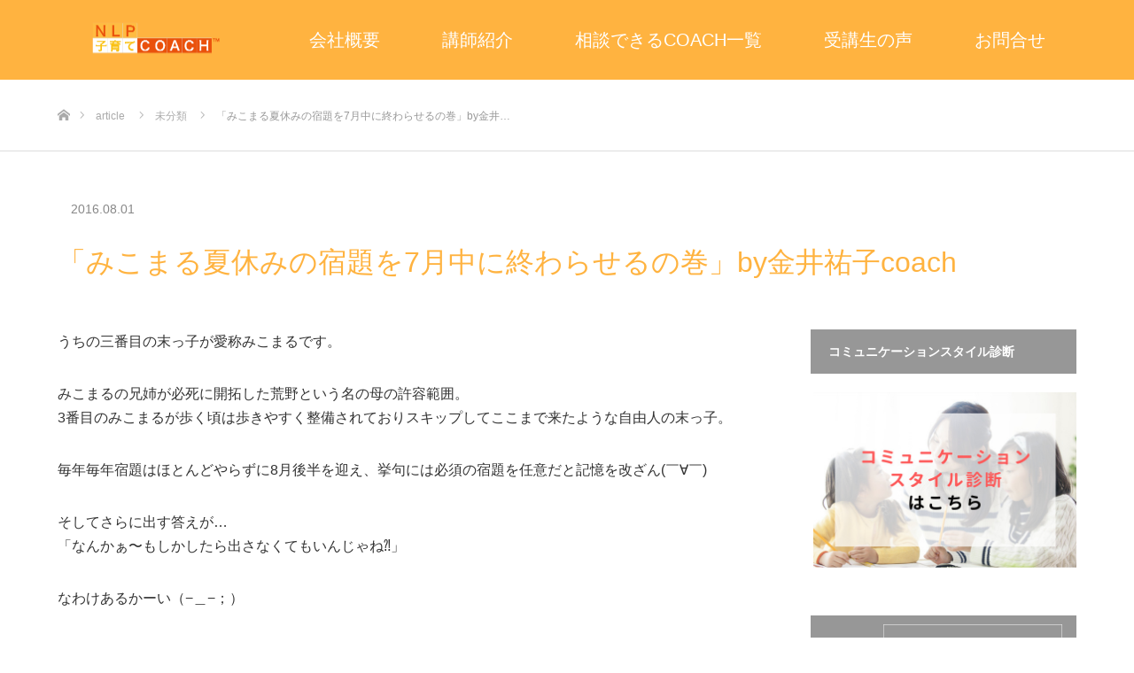

--- FILE ---
content_type: text/html; charset=UTF-8
request_url: https://kosodate-coach.com/%E3%80%8C%E3%81%BF%E3%81%93%E3%81%BE%E3%82%8B%E5%A4%8F%E4%BC%91%E3%81%BF%E3%81%AE%E5%AE%BF%E9%A1%8C%E3%82%927%E6%9C%88%E4%B8%AD%E3%81%AB%E7%B5%82%E3%82%8F%E3%82%89%E3%81%9B%E3%82%8B%E3%81%AE%E5%B7%BB/
body_size: 17939
content:
<!DOCTYPE html>
<html class="pc" dir="ltr" lang="ja" prefix="og: https://ogp.me/ns#">
<head>
<meta charset="UTF-8">
<!--[if IE]><meta http-equiv="X-UA-Compatible" content="IE=edge"><![endif]-->
<meta name="viewport" content="width=device-width">
<title>「みこまる夏休みの宿題を7月中に終わらせるの巻」by金井祐子coach - NLP子育てCOACH™</title>
<meta name="description" content="うちの三番目の末っ子が愛称みこまるです。みこまるの兄姉が必死に開拓した荒野という名の母の許容範囲。3番目のみこまるが歩く頃は歩きやすく整備されておりスキップしてここまで来たような自由人の末っ子。">
<link rel="pingback" href="https://kosodate-coach.com/xmlrpc.php">
<link rel="shortcut icon" href="https://kosodate-coach.com/wp-content/uploads/2021/03/ロゴマーク単.png">

		<!-- All in One SEO 4.9.3 - aioseo.com -->
	<meta name="description" content="うちの三番目の末っ子が愛称みこまるです。 みこまるの兄姉が必死に開拓した荒野という名の母の許容範囲。 3番目の" />
	<meta name="robots" content="max-image-preview:large" />
	<meta name="author" content="CPIkosodate"/>
	<link rel="canonical" href="https://kosodate-coach.com/%e3%80%8c%e3%81%bf%e3%81%93%e3%81%be%e3%82%8b%e5%a4%8f%e4%bc%91%e3%81%bf%e3%81%ae%e5%ae%bf%e9%a1%8c%e3%82%927%e6%9c%88%e4%b8%ad%e3%81%ab%e7%b5%82%e3%82%8f%e3%82%89%e3%81%9b%e3%82%8b%e3%81%ae%e5%b7%bb/" />
	<meta name="generator" content="All in One SEO (AIOSEO) 4.9.3" />
		<meta property="og:locale" content="ja_JP" />
		<meta property="og:site_name" content="NLP子育てCOACH™ - NLP子育てCOACH™実践心理学NLPをベースにした子育てコーチング" />
		<meta property="og:type" content="article" />
		<meta property="og:title" content="「みこまる夏休みの宿題を7月中に終わらせるの巻」by金井祐子coach - NLP子育てCOACH™" />
		<meta property="og:description" content="うちの三番目の末っ子が愛称みこまるです。 みこまるの兄姉が必死に開拓した荒野という名の母の許容範囲。 3番目の" />
		<meta property="og:url" content="https://kosodate-coach.com/%e3%80%8c%e3%81%bf%e3%81%93%e3%81%be%e3%82%8b%e5%a4%8f%e4%bc%91%e3%81%bf%e3%81%ae%e5%ae%bf%e9%a1%8c%e3%82%927%e6%9c%88%e4%b8%ad%e3%81%ab%e7%b5%82%e3%82%8f%e3%82%89%e3%81%9b%e3%82%8b%e3%81%ae%e5%b7%bb/" />
		<meta property="article:published_time" content="2016-08-01T05:19:13+09:00" />
		<meta property="article:modified_time" content="2016-08-01T05:19:13+09:00" />
		<meta name="twitter:card" content="summary" />
		<meta name="twitter:title" content="「みこまる夏休みの宿題を7月中に終わらせるの巻」by金井祐子coach - NLP子育てCOACH™" />
		<meta name="twitter:description" content="うちの三番目の末っ子が愛称みこまるです。 みこまるの兄姉が必死に開拓した荒野という名の母の許容範囲。 3番目の" />
		<script type="application/ld+json" class="aioseo-schema">
			{"@context":"https:\/\/schema.org","@graph":[{"@type":"BlogPosting","@id":"https:\/\/kosodate-coach.com\/%e3%80%8c%e3%81%bf%e3%81%93%e3%81%be%e3%82%8b%e5%a4%8f%e4%bc%91%e3%81%bf%e3%81%ae%e5%ae%bf%e9%a1%8c%e3%82%927%e6%9c%88%e4%b8%ad%e3%81%ab%e7%b5%82%e3%82%8f%e3%82%89%e3%81%9b%e3%82%8b%e3%81%ae%e5%b7%bb\/#blogposting","name":"\u300c\u307f\u3053\u307e\u308b\u590f\u4f11\u307f\u306e\u5bbf\u984c\u30927\u6708\u4e2d\u306b\u7d42\u308f\u3089\u305b\u308b\u306e\u5dfb\u300dby\u91d1\u4e95\u7950\u5b50coach - NLP\u5b50\u80b2\u3066COACH\u2122","headline":"\u300c\u307f\u3053\u307e\u308b\u590f\u4f11\u307f\u306e\u5bbf\u984c\u30927\u6708\u4e2d\u306b\u7d42\u308f\u3089\u305b\u308b\u306e\u5dfb\u300dby\u91d1\u4e95\u7950\u5b50coach","author":{"@id":"https:\/\/kosodate-coach.com\/author\/cpikosodate\/#author"},"publisher":{"@id":"https:\/\/kosodate-coach.com\/#organization"},"datePublished":"2016-08-01T14:19:13+09:00","dateModified":"2016-08-01T14:19:13+09:00","inLanguage":"ja","mainEntityOfPage":{"@id":"https:\/\/kosodate-coach.com\/%e3%80%8c%e3%81%bf%e3%81%93%e3%81%be%e3%82%8b%e5%a4%8f%e4%bc%91%e3%81%bf%e3%81%ae%e5%ae%bf%e9%a1%8c%e3%82%927%e6%9c%88%e4%b8%ad%e3%81%ab%e7%b5%82%e3%82%8f%e3%82%89%e3%81%9b%e3%82%8b%e3%81%ae%e5%b7%bb\/#webpage"},"isPartOf":{"@id":"https:\/\/kosodate-coach.com\/%e3%80%8c%e3%81%bf%e3%81%93%e3%81%be%e3%82%8b%e5%a4%8f%e4%bc%91%e3%81%bf%e3%81%ae%e5%ae%bf%e9%a1%8c%e3%82%927%e6%9c%88%e4%b8%ad%e3%81%ab%e7%b5%82%e3%82%8f%e3%82%89%e3%81%9b%e3%82%8b%e3%81%ae%e5%b7%bb\/#webpage"},"articleSection":"\u672a\u5206\u985e"},{"@type":"BreadcrumbList","@id":"https:\/\/kosodate-coach.com\/%e3%80%8c%e3%81%bf%e3%81%93%e3%81%be%e3%82%8b%e5%a4%8f%e4%bc%91%e3%81%bf%e3%81%ae%e5%ae%bf%e9%a1%8c%e3%82%927%e6%9c%88%e4%b8%ad%e3%81%ab%e7%b5%82%e3%82%8f%e3%82%89%e3%81%9b%e3%82%8b%e3%81%ae%e5%b7%bb\/#breadcrumblist","itemListElement":[{"@type":"ListItem","@id":"https:\/\/kosodate-coach.com#listItem","position":1,"name":"\u30db\u30fc\u30e0","item":"https:\/\/kosodate-coach.com","nextItem":{"@type":"ListItem","@id":"https:\/\/kosodate-coach.com\/category\/uncategorized\/#listItem","name":"\u672a\u5206\u985e"}},{"@type":"ListItem","@id":"https:\/\/kosodate-coach.com\/category\/uncategorized\/#listItem","position":2,"name":"\u672a\u5206\u985e","item":"https:\/\/kosodate-coach.com\/category\/uncategorized\/","nextItem":{"@type":"ListItem","@id":"https:\/\/kosodate-coach.com\/%e3%80%8c%e3%81%bf%e3%81%93%e3%81%be%e3%82%8b%e5%a4%8f%e4%bc%91%e3%81%bf%e3%81%ae%e5%ae%bf%e9%a1%8c%e3%82%927%e6%9c%88%e4%b8%ad%e3%81%ab%e7%b5%82%e3%82%8f%e3%82%89%e3%81%9b%e3%82%8b%e3%81%ae%e5%b7%bb\/#listItem","name":"\u300c\u307f\u3053\u307e\u308b\u590f\u4f11\u307f\u306e\u5bbf\u984c\u30927\u6708\u4e2d\u306b\u7d42\u308f\u3089\u305b\u308b\u306e\u5dfb\u300dby\u91d1\u4e95\u7950\u5b50coach"},"previousItem":{"@type":"ListItem","@id":"https:\/\/kosodate-coach.com#listItem","name":"\u30db\u30fc\u30e0"}},{"@type":"ListItem","@id":"https:\/\/kosodate-coach.com\/%e3%80%8c%e3%81%bf%e3%81%93%e3%81%be%e3%82%8b%e5%a4%8f%e4%bc%91%e3%81%bf%e3%81%ae%e5%ae%bf%e9%a1%8c%e3%82%927%e6%9c%88%e4%b8%ad%e3%81%ab%e7%b5%82%e3%82%8f%e3%82%89%e3%81%9b%e3%82%8b%e3%81%ae%e5%b7%bb\/#listItem","position":3,"name":"\u300c\u307f\u3053\u307e\u308b\u590f\u4f11\u307f\u306e\u5bbf\u984c\u30927\u6708\u4e2d\u306b\u7d42\u308f\u3089\u305b\u308b\u306e\u5dfb\u300dby\u91d1\u4e95\u7950\u5b50coach","previousItem":{"@type":"ListItem","@id":"https:\/\/kosodate-coach.com\/category\/uncategorized\/#listItem","name":"\u672a\u5206\u985e"}}]},{"@type":"Organization","@id":"https:\/\/kosodate-coach.com\/#organization","name":"NLP\u5b50\u80b2\u3066COACH\u2122 \u5b50\u3069\u3082\u306e\u3084\u308b\u6c17\u3068\u624d\u80fd\u3092\u5f15\u304d\u51fa\u3059\u5b50\u80b2\u3066\u30b3\u30fc\u30c1\u30f3\u30b0","description":"NLP\u5b50\u80b2\u3066COACH\u2122\u5b9f\u8df5\u5fc3\u7406\u5b66NLP\u3092\u30d9\u30fc\u30b9\u306b\u3057\u305f\u5b50\u80b2\u3066\u30b3\u30fc\u30c1\u30f3\u30b0","url":"https:\/\/kosodate-coach.com\/"},{"@type":"Person","@id":"https:\/\/kosodate-coach.com\/author\/cpikosodate\/#author","url":"https:\/\/kosodate-coach.com\/author\/cpikosodate\/","name":"CPIkosodate","image":{"@type":"ImageObject","@id":"https:\/\/kosodate-coach.com\/%e3%80%8c%e3%81%bf%e3%81%93%e3%81%be%e3%82%8b%e5%a4%8f%e4%bc%91%e3%81%bf%e3%81%ae%e5%ae%bf%e9%a1%8c%e3%82%927%e6%9c%88%e4%b8%ad%e3%81%ab%e7%b5%82%e3%82%8f%e3%82%89%e3%81%9b%e3%82%8b%e3%81%ae%e5%b7%bb\/#authorImage","url":"https:\/\/secure.gravatar.com\/avatar\/de42ce930dab4b09122a3dd7135ae94857d8b954a7c141934ed58f98d9794b5e?s=96&d=mm&r=g","width":96,"height":96,"caption":"CPIkosodate"}},{"@type":"WebPage","@id":"https:\/\/kosodate-coach.com\/%e3%80%8c%e3%81%bf%e3%81%93%e3%81%be%e3%82%8b%e5%a4%8f%e4%bc%91%e3%81%bf%e3%81%ae%e5%ae%bf%e9%a1%8c%e3%82%927%e6%9c%88%e4%b8%ad%e3%81%ab%e7%b5%82%e3%82%8f%e3%82%89%e3%81%9b%e3%82%8b%e3%81%ae%e5%b7%bb\/#webpage","url":"https:\/\/kosodate-coach.com\/%e3%80%8c%e3%81%bf%e3%81%93%e3%81%be%e3%82%8b%e5%a4%8f%e4%bc%91%e3%81%bf%e3%81%ae%e5%ae%bf%e9%a1%8c%e3%82%927%e6%9c%88%e4%b8%ad%e3%81%ab%e7%b5%82%e3%82%8f%e3%82%89%e3%81%9b%e3%82%8b%e3%81%ae%e5%b7%bb\/","name":"\u300c\u307f\u3053\u307e\u308b\u590f\u4f11\u307f\u306e\u5bbf\u984c\u30927\u6708\u4e2d\u306b\u7d42\u308f\u3089\u305b\u308b\u306e\u5dfb\u300dby\u91d1\u4e95\u7950\u5b50coach - NLP\u5b50\u80b2\u3066COACH\u2122","description":"\u3046\u3061\u306e\u4e09\u756a\u76ee\u306e\u672b\u3063\u5b50\u304c\u611b\u79f0\u307f\u3053\u307e\u308b\u3067\u3059\u3002 \u307f\u3053\u307e\u308b\u306e\u5144\u59c9\u304c\u5fc5\u6b7b\u306b\u958b\u62d3\u3057\u305f\u8352\u91ce\u3068\u3044\u3046\u540d\u306e\u6bcd\u306e\u8a31\u5bb9\u7bc4\u56f2\u3002 3\u756a\u76ee\u306e","inLanguage":"ja","isPartOf":{"@id":"https:\/\/kosodate-coach.com\/#website"},"breadcrumb":{"@id":"https:\/\/kosodate-coach.com\/%e3%80%8c%e3%81%bf%e3%81%93%e3%81%be%e3%82%8b%e5%a4%8f%e4%bc%91%e3%81%bf%e3%81%ae%e5%ae%bf%e9%a1%8c%e3%82%927%e6%9c%88%e4%b8%ad%e3%81%ab%e7%b5%82%e3%82%8f%e3%82%89%e3%81%9b%e3%82%8b%e3%81%ae%e5%b7%bb\/#breadcrumblist"},"author":{"@id":"https:\/\/kosodate-coach.com\/author\/cpikosodate\/#author"},"creator":{"@id":"https:\/\/kosodate-coach.com\/author\/cpikosodate\/#author"},"datePublished":"2016-08-01T14:19:13+09:00","dateModified":"2016-08-01T14:19:13+09:00"},{"@type":"WebSite","@id":"https:\/\/kosodate-coach.com\/#website","url":"https:\/\/kosodate-coach.com\/","name":"NLP\u5b50\u80b2\u3066COACH\u2122","description":"NLP\u5b50\u80b2\u3066COACH\u2122\u5b9f\u8df5\u5fc3\u7406\u5b66NLP\u3092\u30d9\u30fc\u30b9\u306b\u3057\u305f\u5b50\u80b2\u3066\u30b3\u30fc\u30c1\u30f3\u30b0","inLanguage":"ja","publisher":{"@id":"https:\/\/kosodate-coach.com\/#organization"}}]}
		</script>
		<!-- All in One SEO -->

<link rel='dns-prefetch' href='//www.googletagmanager.com' />
<link rel="alternate" type="application/rss+xml" title="NLP子育てCOACH™ &raquo; フィード" href="https://kosodate-coach.com/feed/" />
<link rel="alternate" type="application/rss+xml" title="NLP子育てCOACH™ &raquo; コメントフィード" href="https://kosodate-coach.com/comments/feed/" />
<link rel="alternate" type="application/rss+xml" title="NLP子育てCOACH™ &raquo; 「みこまる夏休みの宿題を7月中に終わらせるの巻」by金井祐子coach のコメントのフィード" href="https://kosodate-coach.com/%e3%80%8c%e3%81%bf%e3%81%93%e3%81%be%e3%82%8b%e5%a4%8f%e4%bc%91%e3%81%bf%e3%81%ae%e5%ae%bf%e9%a1%8c%e3%82%927%e6%9c%88%e4%b8%ad%e3%81%ab%e7%b5%82%e3%82%8f%e3%82%89%e3%81%9b%e3%82%8b%e3%81%ae%e5%b7%bb/feed/" />
<link rel="alternate" title="oEmbed (JSON)" type="application/json+oembed" href="https://kosodate-coach.com/wp-json/oembed/1.0/embed?url=https%3A%2F%2Fkosodate-coach.com%2F%25e3%2580%258c%25e3%2581%25bf%25e3%2581%2593%25e3%2581%25be%25e3%2582%258b%25e5%25a4%258f%25e4%25bc%2591%25e3%2581%25bf%25e3%2581%25ae%25e5%25ae%25bf%25e9%25a1%258c%25e3%2582%25927%25e6%259c%2588%25e4%25b8%25ad%25e3%2581%25ab%25e7%25b5%2582%25e3%2582%258f%25e3%2582%2589%25e3%2581%259b%25e3%2582%258b%25e3%2581%25ae%25e5%25b7%25bb%2F" />
<link rel="alternate" title="oEmbed (XML)" type="text/xml+oembed" href="https://kosodate-coach.com/wp-json/oembed/1.0/embed?url=https%3A%2F%2Fkosodate-coach.com%2F%25e3%2580%258c%25e3%2581%25bf%25e3%2581%2593%25e3%2581%25be%25e3%2582%258b%25e5%25a4%258f%25e4%25bc%2591%25e3%2581%25bf%25e3%2581%25ae%25e5%25ae%25bf%25e9%25a1%258c%25e3%2582%25927%25e6%259c%2588%25e4%25b8%25ad%25e3%2581%25ab%25e7%25b5%2582%25e3%2582%258f%25e3%2582%2589%25e3%2581%259b%25e3%2582%258b%25e3%2581%25ae%25e5%25b7%25bb%2F&#038;format=xml" />
		<!-- This site uses the Google Analytics by MonsterInsights plugin v9.11.1 - Using Analytics tracking - https://www.monsterinsights.com/ -->
		<!-- Note: MonsterInsights is not currently configured on this site. The site owner needs to authenticate with Google Analytics in the MonsterInsights settings panel. -->
					<!-- No tracking code set -->
				<!-- / Google Analytics by MonsterInsights -->
		<style id='wp-img-auto-sizes-contain-inline-css' type='text/css'>
img:is([sizes=auto i],[sizes^="auto," i]){contain-intrinsic-size:3000px 1500px}
/*# sourceURL=wp-img-auto-sizes-contain-inline-css */
</style>
<link rel='stylesheet' id='style-css' href='https://kosodate-coach.com/wp-content/themes/source_tcd045/style.css?ver=1.8' type='text/css' media='all' />
<style id='wp-emoji-styles-inline-css' type='text/css'>

	img.wp-smiley, img.emoji {
		display: inline !important;
		border: none !important;
		box-shadow: none !important;
		height: 1em !important;
		width: 1em !important;
		margin: 0 0.07em !important;
		vertical-align: -0.1em !important;
		background: none !important;
		padding: 0 !important;
	}
/*# sourceURL=wp-emoji-styles-inline-css */
</style>
<style id='wp-block-library-inline-css' type='text/css'>
:root{--wp-block-synced-color:#7a00df;--wp-block-synced-color--rgb:122,0,223;--wp-bound-block-color:var(--wp-block-synced-color);--wp-editor-canvas-background:#ddd;--wp-admin-theme-color:#007cba;--wp-admin-theme-color--rgb:0,124,186;--wp-admin-theme-color-darker-10:#006ba1;--wp-admin-theme-color-darker-10--rgb:0,107,160.5;--wp-admin-theme-color-darker-20:#005a87;--wp-admin-theme-color-darker-20--rgb:0,90,135;--wp-admin-border-width-focus:2px}@media (min-resolution:192dpi){:root{--wp-admin-border-width-focus:1.5px}}.wp-element-button{cursor:pointer}:root .has-very-light-gray-background-color{background-color:#eee}:root .has-very-dark-gray-background-color{background-color:#313131}:root .has-very-light-gray-color{color:#eee}:root .has-very-dark-gray-color{color:#313131}:root .has-vivid-green-cyan-to-vivid-cyan-blue-gradient-background{background:linear-gradient(135deg,#00d084,#0693e3)}:root .has-purple-crush-gradient-background{background:linear-gradient(135deg,#34e2e4,#4721fb 50%,#ab1dfe)}:root .has-hazy-dawn-gradient-background{background:linear-gradient(135deg,#faaca8,#dad0ec)}:root .has-subdued-olive-gradient-background{background:linear-gradient(135deg,#fafae1,#67a671)}:root .has-atomic-cream-gradient-background{background:linear-gradient(135deg,#fdd79a,#004a59)}:root .has-nightshade-gradient-background{background:linear-gradient(135deg,#330968,#31cdcf)}:root .has-midnight-gradient-background{background:linear-gradient(135deg,#020381,#2874fc)}:root{--wp--preset--font-size--normal:16px;--wp--preset--font-size--huge:42px}.has-regular-font-size{font-size:1em}.has-larger-font-size{font-size:2.625em}.has-normal-font-size{font-size:var(--wp--preset--font-size--normal)}.has-huge-font-size{font-size:var(--wp--preset--font-size--huge)}.has-text-align-center{text-align:center}.has-text-align-left{text-align:left}.has-text-align-right{text-align:right}.has-fit-text{white-space:nowrap!important}#end-resizable-editor-section{display:none}.aligncenter{clear:both}.items-justified-left{justify-content:flex-start}.items-justified-center{justify-content:center}.items-justified-right{justify-content:flex-end}.items-justified-space-between{justify-content:space-between}.screen-reader-text{border:0;clip-path:inset(50%);height:1px;margin:-1px;overflow:hidden;padding:0;position:absolute;width:1px;word-wrap:normal!important}.screen-reader-text:focus{background-color:#ddd;clip-path:none;color:#444;display:block;font-size:1em;height:auto;left:5px;line-height:normal;padding:15px 23px 14px;text-decoration:none;top:5px;width:auto;z-index:100000}html :where(.has-border-color){border-style:solid}html :where([style*=border-top-color]){border-top-style:solid}html :where([style*=border-right-color]){border-right-style:solid}html :where([style*=border-bottom-color]){border-bottom-style:solid}html :where([style*=border-left-color]){border-left-style:solid}html :where([style*=border-width]){border-style:solid}html :where([style*=border-top-width]){border-top-style:solid}html :where([style*=border-right-width]){border-right-style:solid}html :where([style*=border-bottom-width]){border-bottom-style:solid}html :where([style*=border-left-width]){border-left-style:solid}html :where(img[class*=wp-image-]){height:auto;max-width:100%}:where(figure){margin:0 0 1em}html :where(.is-position-sticky){--wp-admin--admin-bar--position-offset:var(--wp-admin--admin-bar--height,0px)}@media screen and (max-width:600px){html :where(.is-position-sticky){--wp-admin--admin-bar--position-offset:0px}}

/*# sourceURL=wp-block-library-inline-css */
</style><style id='global-styles-inline-css' type='text/css'>
:root{--wp--preset--aspect-ratio--square: 1;--wp--preset--aspect-ratio--4-3: 4/3;--wp--preset--aspect-ratio--3-4: 3/4;--wp--preset--aspect-ratio--3-2: 3/2;--wp--preset--aspect-ratio--2-3: 2/3;--wp--preset--aspect-ratio--16-9: 16/9;--wp--preset--aspect-ratio--9-16: 9/16;--wp--preset--color--black: #000000;--wp--preset--color--cyan-bluish-gray: #abb8c3;--wp--preset--color--white: #ffffff;--wp--preset--color--pale-pink: #f78da7;--wp--preset--color--vivid-red: #cf2e2e;--wp--preset--color--luminous-vivid-orange: #ff6900;--wp--preset--color--luminous-vivid-amber: #fcb900;--wp--preset--color--light-green-cyan: #7bdcb5;--wp--preset--color--vivid-green-cyan: #00d084;--wp--preset--color--pale-cyan-blue: #8ed1fc;--wp--preset--color--vivid-cyan-blue: #0693e3;--wp--preset--color--vivid-purple: #9b51e0;--wp--preset--gradient--vivid-cyan-blue-to-vivid-purple: linear-gradient(135deg,rgb(6,147,227) 0%,rgb(155,81,224) 100%);--wp--preset--gradient--light-green-cyan-to-vivid-green-cyan: linear-gradient(135deg,rgb(122,220,180) 0%,rgb(0,208,130) 100%);--wp--preset--gradient--luminous-vivid-amber-to-luminous-vivid-orange: linear-gradient(135deg,rgb(252,185,0) 0%,rgb(255,105,0) 100%);--wp--preset--gradient--luminous-vivid-orange-to-vivid-red: linear-gradient(135deg,rgb(255,105,0) 0%,rgb(207,46,46) 100%);--wp--preset--gradient--very-light-gray-to-cyan-bluish-gray: linear-gradient(135deg,rgb(238,238,238) 0%,rgb(169,184,195) 100%);--wp--preset--gradient--cool-to-warm-spectrum: linear-gradient(135deg,rgb(74,234,220) 0%,rgb(151,120,209) 20%,rgb(207,42,186) 40%,rgb(238,44,130) 60%,rgb(251,105,98) 80%,rgb(254,248,76) 100%);--wp--preset--gradient--blush-light-purple: linear-gradient(135deg,rgb(255,206,236) 0%,rgb(152,150,240) 100%);--wp--preset--gradient--blush-bordeaux: linear-gradient(135deg,rgb(254,205,165) 0%,rgb(254,45,45) 50%,rgb(107,0,62) 100%);--wp--preset--gradient--luminous-dusk: linear-gradient(135deg,rgb(255,203,112) 0%,rgb(199,81,192) 50%,rgb(65,88,208) 100%);--wp--preset--gradient--pale-ocean: linear-gradient(135deg,rgb(255,245,203) 0%,rgb(182,227,212) 50%,rgb(51,167,181) 100%);--wp--preset--gradient--electric-grass: linear-gradient(135deg,rgb(202,248,128) 0%,rgb(113,206,126) 100%);--wp--preset--gradient--midnight: linear-gradient(135deg,rgb(2,3,129) 0%,rgb(40,116,252) 100%);--wp--preset--font-size--small: 13px;--wp--preset--font-size--medium: 20px;--wp--preset--font-size--large: 36px;--wp--preset--font-size--x-large: 42px;--wp--preset--spacing--20: 0.44rem;--wp--preset--spacing--30: 0.67rem;--wp--preset--spacing--40: 1rem;--wp--preset--spacing--50: 1.5rem;--wp--preset--spacing--60: 2.25rem;--wp--preset--spacing--70: 3.38rem;--wp--preset--spacing--80: 5.06rem;--wp--preset--shadow--natural: 6px 6px 9px rgba(0, 0, 0, 0.2);--wp--preset--shadow--deep: 12px 12px 50px rgba(0, 0, 0, 0.4);--wp--preset--shadow--sharp: 6px 6px 0px rgba(0, 0, 0, 0.2);--wp--preset--shadow--outlined: 6px 6px 0px -3px rgb(255, 255, 255), 6px 6px rgb(0, 0, 0);--wp--preset--shadow--crisp: 6px 6px 0px rgb(0, 0, 0);}:where(.is-layout-flex){gap: 0.5em;}:where(.is-layout-grid){gap: 0.5em;}body .is-layout-flex{display: flex;}.is-layout-flex{flex-wrap: wrap;align-items: center;}.is-layout-flex > :is(*, div){margin: 0;}body .is-layout-grid{display: grid;}.is-layout-grid > :is(*, div){margin: 0;}:where(.wp-block-columns.is-layout-flex){gap: 2em;}:where(.wp-block-columns.is-layout-grid){gap: 2em;}:where(.wp-block-post-template.is-layout-flex){gap: 1.25em;}:where(.wp-block-post-template.is-layout-grid){gap: 1.25em;}.has-black-color{color: var(--wp--preset--color--black) !important;}.has-cyan-bluish-gray-color{color: var(--wp--preset--color--cyan-bluish-gray) !important;}.has-white-color{color: var(--wp--preset--color--white) !important;}.has-pale-pink-color{color: var(--wp--preset--color--pale-pink) !important;}.has-vivid-red-color{color: var(--wp--preset--color--vivid-red) !important;}.has-luminous-vivid-orange-color{color: var(--wp--preset--color--luminous-vivid-orange) !important;}.has-luminous-vivid-amber-color{color: var(--wp--preset--color--luminous-vivid-amber) !important;}.has-light-green-cyan-color{color: var(--wp--preset--color--light-green-cyan) !important;}.has-vivid-green-cyan-color{color: var(--wp--preset--color--vivid-green-cyan) !important;}.has-pale-cyan-blue-color{color: var(--wp--preset--color--pale-cyan-blue) !important;}.has-vivid-cyan-blue-color{color: var(--wp--preset--color--vivid-cyan-blue) !important;}.has-vivid-purple-color{color: var(--wp--preset--color--vivid-purple) !important;}.has-black-background-color{background-color: var(--wp--preset--color--black) !important;}.has-cyan-bluish-gray-background-color{background-color: var(--wp--preset--color--cyan-bluish-gray) !important;}.has-white-background-color{background-color: var(--wp--preset--color--white) !important;}.has-pale-pink-background-color{background-color: var(--wp--preset--color--pale-pink) !important;}.has-vivid-red-background-color{background-color: var(--wp--preset--color--vivid-red) !important;}.has-luminous-vivid-orange-background-color{background-color: var(--wp--preset--color--luminous-vivid-orange) !important;}.has-luminous-vivid-amber-background-color{background-color: var(--wp--preset--color--luminous-vivid-amber) !important;}.has-light-green-cyan-background-color{background-color: var(--wp--preset--color--light-green-cyan) !important;}.has-vivid-green-cyan-background-color{background-color: var(--wp--preset--color--vivid-green-cyan) !important;}.has-pale-cyan-blue-background-color{background-color: var(--wp--preset--color--pale-cyan-blue) !important;}.has-vivid-cyan-blue-background-color{background-color: var(--wp--preset--color--vivid-cyan-blue) !important;}.has-vivid-purple-background-color{background-color: var(--wp--preset--color--vivid-purple) !important;}.has-black-border-color{border-color: var(--wp--preset--color--black) !important;}.has-cyan-bluish-gray-border-color{border-color: var(--wp--preset--color--cyan-bluish-gray) !important;}.has-white-border-color{border-color: var(--wp--preset--color--white) !important;}.has-pale-pink-border-color{border-color: var(--wp--preset--color--pale-pink) !important;}.has-vivid-red-border-color{border-color: var(--wp--preset--color--vivid-red) !important;}.has-luminous-vivid-orange-border-color{border-color: var(--wp--preset--color--luminous-vivid-orange) !important;}.has-luminous-vivid-amber-border-color{border-color: var(--wp--preset--color--luminous-vivid-amber) !important;}.has-light-green-cyan-border-color{border-color: var(--wp--preset--color--light-green-cyan) !important;}.has-vivid-green-cyan-border-color{border-color: var(--wp--preset--color--vivid-green-cyan) !important;}.has-pale-cyan-blue-border-color{border-color: var(--wp--preset--color--pale-cyan-blue) !important;}.has-vivid-cyan-blue-border-color{border-color: var(--wp--preset--color--vivid-cyan-blue) !important;}.has-vivid-purple-border-color{border-color: var(--wp--preset--color--vivid-purple) !important;}.has-vivid-cyan-blue-to-vivid-purple-gradient-background{background: var(--wp--preset--gradient--vivid-cyan-blue-to-vivid-purple) !important;}.has-light-green-cyan-to-vivid-green-cyan-gradient-background{background: var(--wp--preset--gradient--light-green-cyan-to-vivid-green-cyan) !important;}.has-luminous-vivid-amber-to-luminous-vivid-orange-gradient-background{background: var(--wp--preset--gradient--luminous-vivid-amber-to-luminous-vivid-orange) !important;}.has-luminous-vivid-orange-to-vivid-red-gradient-background{background: var(--wp--preset--gradient--luminous-vivid-orange-to-vivid-red) !important;}.has-very-light-gray-to-cyan-bluish-gray-gradient-background{background: var(--wp--preset--gradient--very-light-gray-to-cyan-bluish-gray) !important;}.has-cool-to-warm-spectrum-gradient-background{background: var(--wp--preset--gradient--cool-to-warm-spectrum) !important;}.has-blush-light-purple-gradient-background{background: var(--wp--preset--gradient--blush-light-purple) !important;}.has-blush-bordeaux-gradient-background{background: var(--wp--preset--gradient--blush-bordeaux) !important;}.has-luminous-dusk-gradient-background{background: var(--wp--preset--gradient--luminous-dusk) !important;}.has-pale-ocean-gradient-background{background: var(--wp--preset--gradient--pale-ocean) !important;}.has-electric-grass-gradient-background{background: var(--wp--preset--gradient--electric-grass) !important;}.has-midnight-gradient-background{background: var(--wp--preset--gradient--midnight) !important;}.has-small-font-size{font-size: var(--wp--preset--font-size--small) !important;}.has-medium-font-size{font-size: var(--wp--preset--font-size--medium) !important;}.has-large-font-size{font-size: var(--wp--preset--font-size--large) !important;}.has-x-large-font-size{font-size: var(--wp--preset--font-size--x-large) !important;}
/*# sourceURL=global-styles-inline-css */
</style>

<style id='classic-theme-styles-inline-css' type='text/css'>
/*! This file is auto-generated */
.wp-block-button__link{color:#fff;background-color:#32373c;border-radius:9999px;box-shadow:none;text-decoration:none;padding:calc(.667em + 2px) calc(1.333em + 2px);font-size:1.125em}.wp-block-file__button{background:#32373c;color:#fff;text-decoration:none}
/*# sourceURL=/wp-includes/css/classic-themes.min.css */
</style>
<link rel='stylesheet' id='contact-form-7-css' href='https://kosodate-coach.com/wp-content/plugins/contact-form-7/includes/css/styles.css?ver=6.1.4' type='text/css' media='all' />
<script type="text/javascript" src="https://kosodate-coach.com/wp-includes/js/jquery/jquery.min.js?ver=3.7.1" id="jquery-core-js"></script>
<script type="text/javascript" src="https://kosodate-coach.com/wp-includes/js/jquery/jquery-migrate.min.js?ver=3.4.1" id="jquery-migrate-js"></script>

<!-- Site Kit によって追加された Google タグ（gtag.js）スニペット -->
<!-- Google アナリティクス スニペット (Site Kit が追加) -->
<script type="text/javascript" src="https://www.googletagmanager.com/gtag/js?id=G-JH8XXSH5QQ" id="google_gtagjs-js" async></script>
<script type="text/javascript" id="google_gtagjs-js-after">
/* <![CDATA[ */
window.dataLayer = window.dataLayer || [];function gtag(){dataLayer.push(arguments);}
gtag("set","linker",{"domains":["kosodate-coach.com"]});
gtag("js", new Date());
gtag("set", "developer_id.dZTNiMT", true);
gtag("config", "G-JH8XXSH5QQ");
//# sourceURL=google_gtagjs-js-after
/* ]]> */
</script>
<link rel="https://api.w.org/" href="https://kosodate-coach.com/wp-json/" /><link rel="alternate" title="JSON" type="application/json" href="https://kosodate-coach.com/wp-json/wp/v2/posts/10764" /><link rel='shortlink' href='https://kosodate-coach.com/?p=10764' />
<meta name="generator" content="Site Kit by Google 1.170.0" />			<!-- DO NOT COPY THIS SNIPPET! Start of Page Analytics Tracking for HubSpot WordPress plugin v11.3.37-->
			<script class="hsq-set-content-id" data-content-id="blog-post">
				var _hsq = _hsq || [];
				_hsq.push(["setContentType", "blog-post"]);
			</script>
			<!-- DO NOT COPY THIS SNIPPET! End of Page Analytics Tracking for HubSpot WordPress plugin -->
			<meta name="generator" content="os-diagnosis-generator" />
<meta name="osdg-id" content="free" />

<link rel="stylesheet" href="https://kosodate-coach.com/wp-content/themes/source_tcd045/css/design-plus.css?ver=1.8">
<link rel="stylesheet" href="https://kosodate-coach.com/wp-content/themes/source_tcd045/css/sns-botton.css?ver=1.8">
<link rel="stylesheet" media="screen" href="https://kosodate-coach.com/wp-content/themes/source_tcd045/css/responsive.css?ver=1.8">
<link rel="stylesheet" media="screen" href="https://kosodate-coach.com/wp-content/themes/source_tcd045/css/footer-bar.css?ver=1.8">

<script src="https://kosodate-coach.com/wp-content/themes/source_tcd045/js/jquery.easing.1.4.js?ver=1.8"></script>
<script src="https://kosodate-coach.com/wp-content/themes/source_tcd045/js/jscript.js?ver=1.8"></script>
<script src="https://kosodate-coach.com/wp-content/themes/source_tcd045/js/footer-bar.js?ver=1.8"></script>
<script src="https://kosodate-coach.com/wp-content/themes/source_tcd045/js/comment.js?ver=1.8"></script>

<style type="text/css">

body, input, textarea { font-family: Arial, "Hiragino Kaku Gothic ProN", "ヒラギノ角ゴ ProN W3", "メイリオ", Meiryo, sans-serif; }

.rich_font { font-family: Arial, "Hiragino Kaku Gothic ProN", "ヒラギノ角ゴ ProN W3", "メイリオ", Meiryo, sans-serif; font-weight: normal; }



body { font-size:16px; }


#footer_top .logo { font-size:21px; }

#post_title { font-size:32px; }
.post_content { font-size:16px; }

#related_post li a.image, .styled_post_list1 .image, .work_list_widget .image, .work_list .box .image, .blog_list .box .image {
  overflow: hidden;
}
#related_post li a.image img, .styled_post_list1 .image img, .work_list_widget .image img, .work_list .box .image img, .blog_list .box .image img {
  -webkit-transition: all 0.75s ease; -moz-transition: all 0.75s ease; transition: all 0.75s ease;
  -webkit-transform: scale(1); -moz-transform: scale(1); -ms-transform: scale(1); -o-transform: scale(1); transform: scale(1);
  -webkit-backface-visibility:hidden; backface-visibility:hidden;
}
#related_post li a.image:hover img, .styled_post_list1 .image:hover img, .work_list_widget .image:hover img, .work_list .box .image:hover img, .blog_list .box .image:hover img {
  -webkit-transform: scale(1.2); -moz-transform: scale(1.2); -ms-transform: scale(1.2); -o-transform: scale(1.2); transform: scale(1.2);
}
.index_archive_link, #work_navigation a, .page_navi p.back a
  { background-color:#979797; }

#header, .pc #global_menu ul ul a, #footer_bottom, .mobile #copyright, .mobile .home #header
  { background-color:#FFB340; }

.header_fix #header, .pc .header_fix #global_menu ul ul a, .mobile .header_fix #header
  { background-color:rgba(255,179,64,0.7); }

#header a, mobile a.menu_button:before
  { color:#FFFFFF; }

#footer_top, #footer_top a, #footer_bottom, #footer_bottom a
  { color:#FFFFFF; }

.pc #global_menu ul ul li.menu-item-has-children > a:before
  { border-color:transparent transparent transparent #FFFFFF; }

.pc #global_menu ul ul a:hover
  { color:#fff; }

.pc #global_menu ul ul li.menu-item-has-children > a:hover:before
  { border-color:transparent transparent transparent #fff; }

#post_title, #page_header .headline, #work_category_list .current_category .name, #work_footer_data .link, .blog_list .box .title a:hover, #footer_menu a:hover, #related_post li .title a:hover, .side_widget .styled_post_list1 .title:hover, .pc .home #global_menu li.current-menu-item > a, .pc .home #global_menu > ul > li > a:hover
  { color:#FFB340; }

a:hover, .pc #header .logo a:hover, #comment_header ul li a:hover, .pc #global_menu > ul > li.active > a, .pc #global_menu li.current-menu-item > a, .pc #global_menu > ul > li > a:hover, #header_logo .logo a:hover, #bread_crumb li.home a:hover:before, #bread_crumb li a:hover, .color_headline, #footer_bottom a:hover, .pc .home.header_fix #global_menu li.current-menu-item > a, .pc .home.header_fix #global_menu > ul > li > a:hover
  { color:#979797; }

#return_top a:hover, .next_page_link a:hover, .collapse_category_list li a:hover .count, .slick-arrow:hover, .page_navi a:hover, .page_navi p.back a:hover,
  #wp-calendar td a:hover, #wp-calendar #prev a:hover, #wp-calendar #next a:hover, .widget_search #search-btn input:hover, .widget_search #searchsubmit:hover, .side_widget.google_search #searchsubmit:hover,
    #submit_comment:hover, #comment_header ul li a:hover, #comment_header ul li.comment_switch_active a, #comment_header #comment_closed p, #post_pagination a:hover,
      #header_slider .slick-dots button:hover::before, #header_slider .slick-dots .slick-active button::before,
        .work_list .box .title a:hover, #work_navigation a:hover, #work_side_content a:hover, #work_button a:hover, #blog_list .category a:hover, #post_meta_top .category a:hover, .box_list .link_button:hover
          { background-color:#FFB340 !important; }

#footer_top, .pc #global_menu ul ul a:hover, .news_list .category a:hover, .work_list .category a:hover, .blog_list .category a:hover, #related_post .headline, #comment_headline, .side_headline,
  .mobile a.menu_button:hover, .mobile #global_menu li a:hover, .index_archive_link:hover
    { background-color:#979797 !important; }

#comment_textarea textarea:focus, #guest_info input:focus, #comment_header ul li a:hover, #comment_header ul li.comment_switch_active a, #comment_header #comment_closed p, .page_navi a:hover, .page_navi p.back a:hover
  { border-color:#FFB340; }

#comment_header ul li.comment_switch_active a:after, #comment_header #comment_closed p:after
  { border-color:#FFB340 transparent transparent transparent; }

.collapse_category_list li a:before
  { border-color: transparent transparent transparent #979797; }

@media screen and (min-width:600px) {
  #header_slider_nav .slick-current .label { background-color:#FFB340 !important; }
}

.post_content a, .post_content a:hover { color:#FF7F00; }

#footer_image .button { background-color:#FFFFFF; color:#333333; }
#footer_image .button:hover { background-color:#333333; color:#FFFFFF; }
#site_loader_spinner { border:4px solid rgba(255,179,64,0.2); border-top-color:#FFB340; }

/* Footer bar */

.post_content p{
line-height: 1.7;
}

</style>



<!-- Site Kit が追加した Google AdSense メタタグ -->
<meta name="google-adsense-platform-account" content="ca-host-pub-2644536267352236">
<meta name="google-adsense-platform-domain" content="sitekit.withgoogle.com">
<!-- Site Kit が追加した End Google AdSense メタタグ -->
<style type="text/css"></style>		<style type="text/css" id="wp-custom-css">
			/*講師アイキャッチ非表示*/
.single-coach #post_image{
	display: none;
}　
/*写真最大値160px*/
.page-id-11934 .uagb-post-grid .uagb-post__image img{
	max-width: 160px!important;
	margin: 0 auto;
}
/*コーチ紹介*/
.element.element_1587187729822.excerpt a{
	background: #FA953C;
	color: #fff;
	border-radius: 6px;
	display: block;
	text-align: center;
	transition-duration: 1s;
	margin: 0.5em 0;
	padding: 1em 0;
	width: 100%;
}
.element.element_1587187729822.excerpt a:hover{
	text-decoration: none;
	opacity: 0.6;
}

/*TOP活躍しているCOACH*/
.work_list .box .title{
	background: #979797;
}

/*TOP*/
#index_free_content7 table{
	width: 100%;
}
@media only screen and (max-width: 767px){
#index_free_content7 table tr, 
#index_free_content7 table td{
	display: block;
	width: 100%!important;
	height: auto!important;
	box-sizing: border-box;
}
	.wide_image{
		background-size: contain!important;
		height: 120px;
	}
}

/*メニューバー*/
.pc #global_menu > ul > li > a{
		font-size: 20px;
	}

/*スマホ版メインビジュアル*/
@media only screen and (max-width: 767px){
	#header_slider{
		height: auto;
	}
	#header_slider .item{
		background: none!important;
		height: auto;
}
	#header_slider .item img{
		display: block;
	}
}

/*講師紹介*/
@media only screen and (min-width: 768px){
.page-id-26 .tcd-pb-row.row4 .clearfix, .page-id-26 .tcd-pb-row.row8 .clearfix{
display: flex;
flex-direction: row-reverse;
}
}

/*COACH紹介 追加CSS*/
.item .layer-wrapper .layer-media {
	height: 245px!important;
}
.item .layer-wrapper .layer-media .element {
	height: 100%!important;
}
@media only screen and (min-width: 0px) and (max-width: 767px) {
.item .layer-wrapper .layer-media {
	height: 170px!important;
}
.item .layer-wrapper .layer-media .element {
	height: 100%!important;
}
}		</style>
		</head>
<body id="body" class="wp-singular post-template-default single single-post postid-10764 single-format-standard wp-theme-source_tcd045">

<div id="site_loader_overlay">
 <div id="site_loader_spinner"></div>
</div>
<div id="site_wrap">

 <div id="header">
  <div id="header_inner" class="clearfix">
   <div id="logo_image">
 <h1 class="logo">
  <a href="https://kosodate-coach.com/" title="NLP子育てCOACH™">
      <img class="pc_logo_image" style="width:50%; height:auto;" src="https://kosodate-coach.com/wp-content/uploads/2021/05/CPI-NLP-子育てcoach_ロゴ_影なし-3-1.png?1769308524" alt="NLP子育てCOACH™" title="NLP子育てCOACH™" />
         <img class="mobile_logo_image" style="width:50%; height:auto;" src="https://kosodate-coach.com/wp-content/uploads/2021/05/CPI-NLP-子育てcoach_ロゴ_影なし-2.png?1769308524" alt="NLP子育てCOACH™" title="NLP子育てCOACH™" />
     </a>
 </h1>
</div>
      <div id="global_menu">
    <ul id="menu-%e3%83%a1%e3%83%8b%e3%83%a5%e3%83%bc%ef%bc%91" class="menu"><li id="menu-item-12343" class="menu-item menu-item-type-post_type menu-item-object-page menu-item-12343"><a href="https://kosodate-coach.com/profile/">会社概要</a></li>
<li id="menu-item-12071" class="menu-item menu-item-type-post_type menu-item-object-page menu-item-12071"><a href="https://kosodate-coach.com/lecturer-introduction/">講師紹介</a></li>
<li id="menu-item-11936" class="menu-item menu-item-type-post_type menu-item-object-page menu-item-11936"><a href="https://kosodate-coach.com/searchcoach/">相談できるCOACH一覧</a></li>
<li id="menu-item-12332" class="menu-item menu-item-type-post_type menu-item-object-page menu-item-12332"><a href="https://kosodate-coach.com/students/">受講生の声</a></li>
<li id="menu-item-12331" class="menu-item menu-item-type-post_type menu-item-object-page menu-item-12331"><a href="https://kosodate-coach.com/contact/">お問合せ</a></li>
</ul>   </div>
   <a href="#" class="menu_button"><span>menu</span></a>
     </div>
 </div><!-- END #header -->


 <div id="top">

  
 </div><!-- END #top -->

 <div id="main_contents" class="clearfix">

<div id="bread_crumb">

<ul class="clearfix" itemscope itemtype="http://schema.org/BreadcrumbList">
 <li itemprop="itemListElement" itemscope itemtype="http://schema.org/ListItem" class="home"><a itemprop="item" href="https://kosodate-coach.com/"><span itemprop="name">ホーム</span></a><meta itemprop="position" content="1" /></li>
 <li itemprop="itemListElement" itemscope itemtype="http://schema.org/ListItem"><a itemprop="item" href="https://kosodate-coach.com/article/"><span itemprop="name">article</span></a><meta itemprop="position" content="2" /></li>
 <li itemprop="itemListElement" itemscope itemtype="http://schema.org/ListItem">
    <a itemprop="item" href="https://kosodate-coach.com/category/uncategorized/"><span itemprop="name">未分類</span></a>
     <meta itemprop="position" content="3" /></li>
 <li itemprop="itemListElement" itemscope itemtype="http://schema.org/ListItem" class="last"><span itemprop="name">「みこまる夏休みの宿題を7月中に終わらせるの巻」by金井…</span><meta itemprop="position" content="4" /></li>
</ul>

</div>

<div id="main_col" class="clearfix">

  <ul id="post_meta_top" class="clearfix">
    <li class="date"><time class="entry-date updated" datetime="2016-08-01T14:19:13+09:00">2016.08.01</time></li> </ul>
 
 <h2 id="post_title" class="rich_font">「みこまる夏休みの宿題を7月中に終わらせるの巻」by金井祐子coach</h2>

 <div id="left_col">

  
  <div id="article">

   
   
   
      
   
   <div class="post_content clearfix">
    <p>うちの三番目の末っ子が愛称みこまるです。</p>
<p>みこまるの兄姉が必死に開拓した荒野という名の母の許容範囲。<br />
3番目のみこまるが歩く頃は歩きやすく整備されておりスキップしてここまで来たような自由人の末っ子。</p>
<p>毎年毎年宿題はほとんどやらずに8月後半を迎え、挙句には必須の宿題を任意だと記憶を改ざん(￣∀￣)</p>
<p>そしてさらに出す答えが…<br />
「なんかぁ〜もしかしたら出さなくてもいんじゃね⁈」</p>
<p>なわけあるかーい（−＿−；）</p>
<p>そんなみこまる小学校最後の夏休み。</p>
<p>母は今年こそはみこまるに早目に宿題にとりかかってもらいたい&#x203c;︎<br />
そう強く願っていた7月中旬…</p>
<p>これは作戦を立てよう&#x270a;</p>
<p>まず今年の夏休みにやりたいこと、行きたいとこを聞いてみる！どんな夏休みにしようか？<br />
⇩<br />
友達とBBQ<br />
友達とプール<br />
友達とお出かけ<br />
などなど、母との〇〇という項目なし(T . T)<br />
(ひとまず置いといて…)</p>
<p>うわ〜楽しそうな夏休みになりそうだね〜<br />
から始まり各イベントごとにこと細かくまるで行ったかのようにお話しして頂きました！</p>
<p>みこまる「ヤバッ、今年の夏休みうちヤバイわ&#x1f606;」ヤッホー&#x1f3b5;</p>
<p>すかさず私「じゃあさ宿題どこでやっちゃう？みこ考えといてね！」<br />
みこまる「おけまるぅ〜(オッケー)」</p>
<p>そして修了式の日、帰宅したみこまる。<br />
「よっしゃー今年は7月中に宿題全部やるわ」</p>
<p>母の心の声「キターーー&#x1f31f;」</p>
<p>「え！スゴイじゃんみこ♡<br />
宿題7月中に終わらしたらどうすんの〜？」</p>
<p>みこまる「そりゃあ、遊びまくりっしょ！<br />
8月はぜーーんぶ遊ぶんだよ、クラスでも前に立って宣言したしね、はっはっはー」</p>
<p>NLP実験大成功&#x1f31f;</p>
<p>そして夏休み突入…<br />
ほんと〜にやりました、みこまる&#x2764;&#xfe0f;<br />
内容の質に関しては見猿聞か猿言わ猿&#x1f648;&#x1f649;&#x1f64a;笑<br />
宣言通り終わればはなまる〜&#x1f4ae;</p>
<p>みこがやれて俺私にできないわけがない、とクラスメイトも数名7月中に終わったらしいです&#x1f606;</p>
<p>&nbsp;</p>
       </div>

   
      <ul id="post_meta_bottom" class="clearfix">
    <li class="post_author">投稿者: <a href="https://kosodate-coach.com/author/cpikosodate/" title="CPIkosodate の投稿" rel="author">CPIkosodate</a></li>               </ul>
   
      <div id="previous_next_post" class="clearfix">
    <div class='prev_post'><a href='https://kosodate-coach.com/%e3%80%8c%e5%ad%a6%e7%a0%94%e6%95%99%e5%ae%a4%e3%81%ae%e5%85%88%e7%94%9f%e6%96%b9%e3%81%ae%e7%a0%94%e4%bf%ae%e3%81%a7%e3%83%bb%e3%83%bb%e3%80%8dby%e9%bd%8b%e8%97%a4trainer/' title='「学研教室の先生方の研修で・・」by齋藤trainer'><span class='title'>「学研教室の先生方の研修で・・」by齋藤&hellip;</span><span class='nav'>前の記事</span></a></div>
<div class='next_post'><a href='https://kosodate-coach.com/%e3%80%8c%e4%bd%95%e3%81%ab%e5%9b%b0%e3%81%a3%e3%81%a6%e3%81%84%e3%82%8b%e3%81%8b%e3%82%92%e8%a6%8b%e5%ae%9a%e3%82%81%e3%82%8b%e3%80%8d%ef%bd%82%ef%bd%99%e8%a5%bf%e6%9c%accoach/' title='「何に困っているかを見定める」ｂｙ西本coach'><span class='title'>「何に困っているかを見定める」ｂｙ西本c&hellip;</span><span class='nav'>次の記事</span></a></div>
   </div>
   
  </div><!-- END #article -->

    
  
    <div id="related_post">
   <h3 class="headline"><span>関連記事</span></h3>
   <ol class="clearfix">
        <li class="clearfix num1">
     <a class="image" href="https://kosodate-coach.com/%e3%80%8c%e5%ad%a6%e7%a0%94%e6%95%99%e5%ae%a4%e3%81%ae%e5%85%88%e7%94%9f%e6%96%b9%e3%81%ae%e7%a0%94%e4%bf%ae%e3%81%a7%e3%83%bb%e3%83%bb%e3%80%8dby%e9%bd%8b%e8%97%a4trainer/" title="「学研教室の先生方の研修で・・」by齋藤trainer"><img src="https://kosodate-coach.com/wp-content/themes/source_tcd045/img/common/no_image3.gif" title="" alt="" /></a>
     <h4 class="title"><a href="https://kosodate-coach.com/%e3%80%8c%e5%ad%a6%e7%a0%94%e6%95%99%e5%ae%a4%e3%81%ae%e5%85%88%e7%94%9f%e6%96%b9%e3%81%ae%e7%a0%94%e4%bf%ae%e3%81%a7%e3%83%bb%e3%83%bb%e3%80%8dby%e9%bd%8b%e8%97%a4trainer/" name="">「学研教室の先生方の研修で・・」by齋藤trainer</a></h4>
    </li>
        <li class="clearfix num2">
     <a class="image" href="https://kosodate-coach.com/12%e6%9c%88%e3%81%ae%ef%bc%94%e3%82%b3%e3%83%9e%e3%80%80%e3%80%80by-%e9%88%b4%e6%9c%a8coach/" title="12月の４コマ　　by 鈴木coach"><img src="https://kosodate-coach.com/wp-content/themes/source_tcd045/img/common/no_image3.gif" title="" alt="" /></a>
     <h4 class="title"><a href="https://kosodate-coach.com/12%e6%9c%88%e3%81%ae%ef%bc%94%e3%82%b3%e3%83%9e%e3%80%80%e3%80%80by-%e9%88%b4%e6%9c%a8coach/" name="">12月の４コマ　　by 鈴木coach</a></h4>
    </li>
        <li class="clearfix num3">
     <a class="image" href="https://kosodate-coach.com/%e5%ad%90%e8%82%b2%e3%81%a6coach%e3%81%8b%e3%82%89%e3%81%ae%e3%80%8c%e5%ad%90%e8%82%b2%e3%81%a6%e3%83%af%e3%83%b3%e3%83%9d%e3%82%a4%e3%83%b3%e3%83%88%e2%91%a1%e3%80%8d/" title="「子育てワンポイント②」by宇田川coach"><img src="https://kosodate-coach.com/wp-content/themes/source_tcd045/img/common/no_image3.gif" title="" alt="" /></a>
     <h4 class="title"><a href="https://kosodate-coach.com/%e5%ad%90%e8%82%b2%e3%81%a6coach%e3%81%8b%e3%82%89%e3%81%ae%e3%80%8c%e5%ad%90%e8%82%b2%e3%81%a6%e3%83%af%e3%83%b3%e3%83%9d%e3%82%a4%e3%83%b3%e3%83%88%e2%91%a1%e3%80%8d/" name="">「子育てワンポイント②」by宇田川coach</a></h4>
    </li>
        <li class="clearfix num4">
     <a class="image" href="https://kosodate-coach.com/%e5%ad%90%e4%be%9b%e3%81%ae%e3%83%af%e3%82%af%e3%83%af%e3%82%af%e3%82%92%e3%83%95%e3%82%a9%e3%83%bc%e3%82%ab%e3%82%b9%e3%81%99%e3%82%8b/" title="子供のワクワクをフォーカスする　by 山地coach"><img src="https://kosodate-coach.com/wp-content/themes/source_tcd045/img/common/no_image3.gif" title="" alt="" /></a>
     <h4 class="title"><a href="https://kosodate-coach.com/%e5%ad%90%e4%be%9b%e3%81%ae%e3%83%af%e3%82%af%e3%83%af%e3%82%af%e3%82%92%e3%83%95%e3%82%a9%e3%83%bc%e3%82%ab%e3%82%b9%e3%81%99%e3%82%8b/" name="">子供のワクワクをフォーカスする　by 山地coach</a></h4>
    </li>
        <li class="clearfix num5">
     <a class="image" href="https://kosodate-coach.com/2017%e5%b9%b4%e5%ad%90%e8%82%b2%e3%81%a6%e3%83%95%e3%82%a9%e3%83%bc%e3%83%a9%e3%83%a0%e3%81%ae%e6%97%a5%e7%a8%8b%e3%81%8c%e6%b1%ba%e3%81%be%e3%82%8a%e3%81%be%e3%81%97%e3%81%9f%ef%bc%81by%e5%ae%87/" title="2017年子育てフォーラムの日程が決まりました！by宇田川coach"><img src="https://kosodate-coach.com/wp-content/themes/source_tcd045/img/common/no_image3.gif" title="" alt="" /></a>
     <h4 class="title"><a href="https://kosodate-coach.com/2017%e5%b9%b4%e5%ad%90%e8%82%b2%e3%81%a6%e3%83%95%e3%82%a9%e3%83%bc%e3%83%a9%e3%83%a0%e3%81%ae%e6%97%a5%e7%a8%8b%e3%81%8c%e6%b1%ba%e3%81%be%e3%82%8a%e3%81%be%e3%81%97%e3%81%9f%ef%bc%81by%e5%ae%87/" name="">2017年子育てフォーラムの日程が決まりました！by宇田川coach</a></h4>
    </li>
        <li class="clearfix num6">
     <a class="image" href="https://kosodate-coach.com/%e3%80%8c%e5%83%95%e3%81%ae%e5%b1%85%e5%a0%b4%e6%89%80%e3%80%8d%ef%bd%82%ef%bd%99%e9%be%8d%ef%bd%83%ef%bd%8f%ef%bd%81%ef%bd%83%ef%bd%88/" title="「僕の居場所」ｂｙ龍ｃｏａｃｈ"><img src="https://kosodate-coach.com/wp-content/themes/source_tcd045/img/common/no_image3.gif" title="" alt="" /></a>
     <h4 class="title"><a href="https://kosodate-coach.com/%e3%80%8c%e5%83%95%e3%81%ae%e5%b1%85%e5%a0%b4%e6%89%80%e3%80%8d%ef%bd%82%ef%bd%99%e9%be%8d%ef%bd%83%ef%bd%8f%ef%bd%81%ef%bd%83%ef%bd%88/" name="">「僕の居場所」ｂｙ龍ｃｏａｃｈ</a></h4>
    </li>
       </ol>
  </div>
    
  
 </div><!-- END #left_col -->

  <div id="side_col">
  <div class="side_widget clearfix widget_text" id="text-5">
<h3 class="side_headline"><span>コミュニケーションスタイル診断</span></h3>			<div class="textwidget"><p><a href="http://kosodate-coach.com/diagnostic/" target="_blank" rel="noopener"><img loading="lazy" decoding="async" class="alignnone size-full wp-image-12356" src="http://kosodate-coach.com/wp-content/uploads/2021/05/スクリーンショット-2021-05-03-16.55.59.png" alt="" width="300" height="201" /></a></p>
</div>
		</div>
<div class="side_widget clearfix widget_text" id="text-2">
			<div class="textwidget"><p><a href="http://kosodate-coach.com/students/" target="_blank" rel="noopener"><img loading="lazy" decoding="async" class="alignnone size-full wp-image-12421" src="http://kosodate-coach.com/wp-content/uploads/2021/05/1-2.png" alt="" width="300" height="100" /></a></p>
</div>
		</div>
<div class="side_widget clearfix widget_text" id="text-6">
			<div class="textwidget"><p><a href="http://kosodate-coach.com/work/" target="_blank" rel="noopener"><img loading="lazy" decoding="async" class="alignnone size-full wp-image-12422" src="http://kosodate-coach.com/wp-content/uploads/2021/05/2-3.png" alt="" width="300" height="100" /></a></p>
</div>
		</div>
<div class="side_widget clearfix widget_text" id="text-7">
			<div class="textwidget"><p><a href="http://kosodate-coach.com/coach-list/" target="_blank" rel="noopener"><img loading="lazy" decoding="async" class="alignnone size-full wp-image-12423" src="http://kosodate-coach.com/wp-content/uploads/2021/05/3-2.png" alt="" width="300" height="100" /></a></p>
</div>
		</div>
<div class="side_widget clearfix widget_text" id="text-8">
			<div class="textwidget"><p><a href="http://kosodate-coach.com/contact/" target="_blank" rel="noopener"><img loading="lazy" decoding="async" class="alignnone size-full wp-image-12424" src="http://kosodate-coach.com/wp-content/uploads/2021/05/4.png" alt="" width="300" height="100" /></a></p>
</div>
		</div>

		<div class="side_widget clearfix widget_recent_entries" id="recent-posts-3">

		<h3 class="side_headline"><span>ブログ</span></h3>
		<ul>
											<li>
					<a href="https://kosodate-coach.com/mailseminar%e2%91%a9/">【メールセミナー最終回】自分の人生を生きる～ロールモデルとして子どもに生き方を見せる～</a>
									</li>
											<li>
					<a href="https://kosodate-coach.com/mailseminar%e2%91%a8/">【メールセミナー第９回】子どもの自己肯定感を奪うNGワードと育てるOKワード②</a>
									</li>
											<li>
					<a href="https://kosodate-coach.com/mailseminar%e2%91%a7/">【メールセミナー第８回】子どもの自己肯定感を奪うNGワードと育てるOKワード①</a>
									</li>
											<li>
					<a href="https://kosodate-coach.com/mailseminar%e2%91%a6/">【メールセミナー第７回】不登校・行き渋りに悩む親が知っておきたい「待つ力」</a>
									</li>
											<li>
					<a href="https://kosodate-coach.com/mailseminar%e2%91%a5/">【メールセミナー第６回】普通って何？朝になると起きられないって怠けている？</a>
									</li>
					</ul>

		</div>
 </div>
 
</div><!-- END #main_col -->


 </div><!-- END #main_contents -->
  <div id="footer_image" class="animation_element">
  <div class="wide_image" style="background:url(https://kosodate-coach.com/wp-content/uploads/2021/05/名称未設定のデザイン-12.jpg) no-repeat center center; background-size:cover;">
   <div class="caption">
    <h3 class="title rich_font" style="font-size:42px; text-shadow:0px 0px 4px #333333; color:#FFFFFF;"></h3>
    <div class="desc" style="text-shadow:0px 0px 4px #333333; color:#FFFFFF;">
         </div>
        <a class="button" href="http://kosodate-coach.com/entry/" target="_blank">NLP子育てCOACH™認定コース</a>
       </div>
  </div>
 </div><!-- END #footer_image -->
 
   
 <div id="footer_top">
  <div id="footer_top_inner" class="clearfix">

      <div id="footer_menu" class="clearfix">
    <ul id="menu-%e3%83%95%e3%83%83%e3%82%bf%e3%83%bc%e3%83%a1%e3%83%8b%e3%83%a5%e3%83%bc%ef%bc%91" class="menu"><li id="menu-item-12074" class="menu-item menu-item-type-post_type menu-item-object-page menu-item-home menu-item-12074"><a href="https://kosodate-coach.com/">HOME</a></li>
<li id="menu-item-12075" class="menu-item menu-item-type-post_type menu-item-object-page menu-item-12075"><a href="https://kosodate-coach.com/profile/">会社概要</a></li>
<li id="menu-item-12335" class="menu-item menu-item-type-post_type menu-item-object-page menu-item-privacy-policy menu-item-12335"><a rel="privacy-policy" href="https://kosodate-coach.com/privacy-policy/">個人情報保護に関する基本方針</a></li>
<li id="menu-item-12360" class="menu-item menu-item-type-post_type menu-item-object-page menu-item-12360"><a href="https://kosodate-coach.com/lecturer-introduction/">講師紹介</a></li>
</ul><ul id="menu-%e3%83%95%e3%83%83%e3%82%bf%e3%83%bc%e3%83%a1%e3%83%8b%e3%83%a5%e3%83%bc3" class="menu"><li id="menu-item-12361" class="menu-item menu-item-type-custom menu-item-object-custom menu-item-12361"><a href="http://cpi-x.com/kosodate-coach/">NLP子育てCOACH&#x2122;認定コース</a></li>
<li id="menu-item-12338" class="menu-item menu-item-type-post_type menu-item-object-page menu-item-12338"><a href="https://kosodate-coach.com/searchcoach/">相談できるCOACH紹介</a></li>
<li id="menu-item-12339" class="menu-item menu-item-type-custom menu-item-object-custom menu-item-12339"><a href="http://kosodate-coach.com/work/">活躍している子育てCOACH</a></li>
<li id="menu-item-12077" class="menu-item menu-item-type-post_type menu-item-object-page menu-item-12077"><a href="https://kosodate-coach.com/students/">受講生の声</a></li>
</ul><ul id="menu-%e3%83%95%e3%83%83%e3%82%bf%e3%83%bc%e3%83%a1%e3%83%8b%e3%83%a5%e3%83%bc4" class="menu"><li id="menu-item-12342" class="menu-item menu-item-type-post_type menu-item-object-page menu-item-12342"><a href="https://kosodate-coach.com/diagnostic/">親子のコミュニケーションスタイル診断</a></li>
<li id="menu-item-12080" class="menu-item menu-item-type-post_type menu-item-object-page current_page_parent menu-item-12080"><a href="https://kosodate-coach.com/article/">COACHブログ</a></li>
<li id="menu-item-12359" class="menu-item menu-item-type-post_type menu-item-object-page menu-item-12359"><a href="https://kosodate-coach.com/question-answer/">よくある質問</a></li>
<li id="menu-item-12341" class="menu-item menu-item-type-post_type menu-item-object-page menu-item-12341"><a href="https://kosodate-coach.com/contact/">お問合せ</a></li>
</ul>   </div><!-- END #footer_menu -->
   
   <div id="footer_address">
    <div class="logo_area">
 <p class="logo"><a href="https://kosodate-coach.com/">NLP子育てCOACH™</a></p>
</div>
        <ul class="info clearfix">
     <li>株式会社CPI</li>
     <li>〒104-0061 東京都中央区銀座1-9-12-4F Tims Grooming</li>
     <li></li>
    </ul>
       </div>

  </div><!-- END #footer_top_inner -->
 </div><!-- END #footer_top -->

 <div id="footer_bottom">
  <div id="footer_bottom_inner" class="clearfix">

      <ul id="footer_social_link" class="clearfix">
                <li class="rss"><a class="target_blank" href="https://kosodate-coach.com/feed/">RSS</a></li>   </ul>
   
   <p id="copyright">Copyright &copy;&nbsp; <a href="https://kosodate-coach.com/">2015-2023NLP子育てCOACH™&CPI inc</a></p>

   <div id="return_top">
    <a href="#body"><span>PAGE TOP</span></a>
   </div>

  </div><!-- END #footer_bottom_inner -->
 </div><!-- END #footer_bottom -->

 
</div><!-- #site_wrap -->

 <script>
 
 jQuery(document).ready(function($){

  function after_load() {
    $('#site_loader_spinner').delay(300).fadeOut(600);
    $('#site_loader_overlay').delay(600).fadeOut(900);
    $('#site_wrap').css('display', 'block');
          }

  $(window).load(function () {
    after_load();
      });

  $(function(){
    setTimeout(function(){
      if( $('#site_loader_overlay').is(':visible') ) {
        after_load();
      }
    }, 3000);
  });

 });

 </script>


<script type="speculationrules">
{"prefetch":[{"source":"document","where":{"and":[{"href_matches":"/*"},{"not":{"href_matches":["/wp-*.php","/wp-admin/*","/wp-content/uploads/*","/wp-content/*","/wp-content/plugins/*","/wp-content/themes/source_tcd045/*","/*\\?(.+)"]}},{"not":{"selector_matches":"a[rel~=\"nofollow\"]"}},{"not":{"selector_matches":".no-prefetch, .no-prefetch a"}}]},"eagerness":"conservative"}]}
</script>
<script type="text/javascript" src="https://kosodate-coach.com/wp-includes/js/comment-reply.min.js?ver=6.9" id="comment-reply-js" async="async" data-wp-strategy="async" fetchpriority="low"></script>
<script type="text/javascript" src="https://kosodate-coach.com/wp-includes/js/dist/hooks.min.js?ver=dd5603f07f9220ed27f1" id="wp-hooks-js"></script>
<script type="text/javascript" src="https://kosodate-coach.com/wp-includes/js/dist/i18n.min.js?ver=c26c3dc7bed366793375" id="wp-i18n-js"></script>
<script type="text/javascript" id="wp-i18n-js-after">
/* <![CDATA[ */
wp.i18n.setLocaleData( { 'text direction\u0004ltr': [ 'ltr' ] } );
//# sourceURL=wp-i18n-js-after
/* ]]> */
</script>
<script type="text/javascript" src="https://kosodate-coach.com/wp-content/plugins/contact-form-7/includes/swv/js/index.js?ver=6.1.4" id="swv-js"></script>
<script type="text/javascript" id="contact-form-7-js-translations">
/* <![CDATA[ */
( function( domain, translations ) {
	var localeData = translations.locale_data[ domain ] || translations.locale_data.messages;
	localeData[""].domain = domain;
	wp.i18n.setLocaleData( localeData, domain );
} )( "contact-form-7", {"translation-revision-date":"2025-11-30 08:12:23+0000","generator":"GlotPress\/4.0.3","domain":"messages","locale_data":{"messages":{"":{"domain":"messages","plural-forms":"nplurals=1; plural=0;","lang":"ja_JP"},"This contact form is placed in the wrong place.":["\u3053\u306e\u30b3\u30f3\u30bf\u30af\u30c8\u30d5\u30a9\u30fc\u30e0\u306f\u9593\u9055\u3063\u305f\u4f4d\u7f6e\u306b\u7f6e\u304b\u308c\u3066\u3044\u307e\u3059\u3002"],"Error:":["\u30a8\u30e9\u30fc:"]}},"comment":{"reference":"includes\/js\/index.js"}} );
//# sourceURL=contact-form-7-js-translations
/* ]]> */
</script>
<script type="text/javascript" id="contact-form-7-js-before">
/* <![CDATA[ */
var wpcf7 = {
    "api": {
        "root": "https:\/\/kosodate-coach.com\/wp-json\/",
        "namespace": "contact-form-7\/v1"
    }
};
//# sourceURL=contact-form-7-js-before
/* ]]> */
</script>
<script type="text/javascript" src="https://kosodate-coach.com/wp-content/plugins/contact-form-7/includes/js/index.js?ver=6.1.4" id="contact-form-7-js"></script>
<script type="text/javascript" src="https://www.google.com/recaptcha/api.js?render=6LcKbw0mAAAAACy_0-TwI06UH1tF4Rg1ytJz0WdX&amp;ver=3.0" id="google-recaptcha-js"></script>
<script type="text/javascript" src="https://kosodate-coach.com/wp-includes/js/dist/vendor/wp-polyfill.min.js?ver=3.15.0" id="wp-polyfill-js"></script>
<script type="text/javascript" id="wpcf7-recaptcha-js-before">
/* <![CDATA[ */
var wpcf7_recaptcha = {
    "sitekey": "6LcKbw0mAAAAACy_0-TwI06UH1tF4Rg1ytJz0WdX",
    "actions": {
        "homepage": "homepage",
        "contactform": "contactform"
    }
};
//# sourceURL=wpcf7-recaptcha-js-before
/* ]]> */
</script>
<script type="text/javascript" src="https://kosodate-coach.com/wp-content/plugins/contact-form-7/modules/recaptcha/index.js?ver=6.1.4" id="wpcf7-recaptcha-js"></script>
<script id="wp-emoji-settings" type="application/json">
{"baseUrl":"https://s.w.org/images/core/emoji/17.0.2/72x72/","ext":".png","svgUrl":"https://s.w.org/images/core/emoji/17.0.2/svg/","svgExt":".svg","source":{"concatemoji":"https://kosodate-coach.com/wp-includes/js/wp-emoji-release.min.js?ver=6.9"}}
</script>
<script type="module">
/* <![CDATA[ */
/*! This file is auto-generated */
const a=JSON.parse(document.getElementById("wp-emoji-settings").textContent),o=(window._wpemojiSettings=a,"wpEmojiSettingsSupports"),s=["flag","emoji"];function i(e){try{var t={supportTests:e,timestamp:(new Date).valueOf()};sessionStorage.setItem(o,JSON.stringify(t))}catch(e){}}function c(e,t,n){e.clearRect(0,0,e.canvas.width,e.canvas.height),e.fillText(t,0,0);t=new Uint32Array(e.getImageData(0,0,e.canvas.width,e.canvas.height).data);e.clearRect(0,0,e.canvas.width,e.canvas.height),e.fillText(n,0,0);const a=new Uint32Array(e.getImageData(0,0,e.canvas.width,e.canvas.height).data);return t.every((e,t)=>e===a[t])}function p(e,t){e.clearRect(0,0,e.canvas.width,e.canvas.height),e.fillText(t,0,0);var n=e.getImageData(16,16,1,1);for(let e=0;e<n.data.length;e++)if(0!==n.data[e])return!1;return!0}function u(e,t,n,a){switch(t){case"flag":return n(e,"\ud83c\udff3\ufe0f\u200d\u26a7\ufe0f","\ud83c\udff3\ufe0f\u200b\u26a7\ufe0f")?!1:!n(e,"\ud83c\udde8\ud83c\uddf6","\ud83c\udde8\u200b\ud83c\uddf6")&&!n(e,"\ud83c\udff4\udb40\udc67\udb40\udc62\udb40\udc65\udb40\udc6e\udb40\udc67\udb40\udc7f","\ud83c\udff4\u200b\udb40\udc67\u200b\udb40\udc62\u200b\udb40\udc65\u200b\udb40\udc6e\u200b\udb40\udc67\u200b\udb40\udc7f");case"emoji":return!a(e,"\ud83e\u1fac8")}return!1}function f(e,t,n,a){let r;const o=(r="undefined"!=typeof WorkerGlobalScope&&self instanceof WorkerGlobalScope?new OffscreenCanvas(300,150):document.createElement("canvas")).getContext("2d",{willReadFrequently:!0}),s=(o.textBaseline="top",o.font="600 32px Arial",{});return e.forEach(e=>{s[e]=t(o,e,n,a)}),s}function r(e){var t=document.createElement("script");t.src=e,t.defer=!0,document.head.appendChild(t)}a.supports={everything:!0,everythingExceptFlag:!0},new Promise(t=>{let n=function(){try{var e=JSON.parse(sessionStorage.getItem(o));if("object"==typeof e&&"number"==typeof e.timestamp&&(new Date).valueOf()<e.timestamp+604800&&"object"==typeof e.supportTests)return e.supportTests}catch(e){}return null}();if(!n){if("undefined"!=typeof Worker&&"undefined"!=typeof OffscreenCanvas&&"undefined"!=typeof URL&&URL.createObjectURL&&"undefined"!=typeof Blob)try{var e="postMessage("+f.toString()+"("+[JSON.stringify(s),u.toString(),c.toString(),p.toString()].join(",")+"));",a=new Blob([e],{type:"text/javascript"});const r=new Worker(URL.createObjectURL(a),{name:"wpTestEmojiSupports"});return void(r.onmessage=e=>{i(n=e.data),r.terminate(),t(n)})}catch(e){}i(n=f(s,u,c,p))}t(n)}).then(e=>{for(const n in e)a.supports[n]=e[n],a.supports.everything=a.supports.everything&&a.supports[n],"flag"!==n&&(a.supports.everythingExceptFlag=a.supports.everythingExceptFlag&&a.supports[n]);var t;a.supports.everythingExceptFlag=a.supports.everythingExceptFlag&&!a.supports.flag,a.supports.everything||((t=a.source||{}).concatemoji?r(t.concatemoji):t.wpemoji&&t.twemoji&&(r(t.twemoji),r(t.wpemoji)))});
//# sourceURL=https://kosodate-coach.com/wp-includes/js/wp-emoji-loader.min.js
/* ]]> */
</script>
</body>
</html>


--- FILE ---
content_type: text/html; charset=utf-8
request_url: https://www.google.com/recaptcha/api2/anchor?ar=1&k=6LcKbw0mAAAAACy_0-TwI06UH1tF4Rg1ytJz0WdX&co=aHR0cHM6Ly9rb3NvZGF0ZS1jb2FjaC5jb206NDQz&hl=en&v=PoyoqOPhxBO7pBk68S4YbpHZ&size=invisible&anchor-ms=20000&execute-ms=30000&cb=8kgkmxyeg1an
body_size: 48957
content:
<!DOCTYPE HTML><html dir="ltr" lang="en"><head><meta http-equiv="Content-Type" content="text/html; charset=UTF-8">
<meta http-equiv="X-UA-Compatible" content="IE=edge">
<title>reCAPTCHA</title>
<style type="text/css">
/* cyrillic-ext */
@font-face {
  font-family: 'Roboto';
  font-style: normal;
  font-weight: 400;
  font-stretch: 100%;
  src: url(//fonts.gstatic.com/s/roboto/v48/KFO7CnqEu92Fr1ME7kSn66aGLdTylUAMa3GUBHMdazTgWw.woff2) format('woff2');
  unicode-range: U+0460-052F, U+1C80-1C8A, U+20B4, U+2DE0-2DFF, U+A640-A69F, U+FE2E-FE2F;
}
/* cyrillic */
@font-face {
  font-family: 'Roboto';
  font-style: normal;
  font-weight: 400;
  font-stretch: 100%;
  src: url(//fonts.gstatic.com/s/roboto/v48/KFO7CnqEu92Fr1ME7kSn66aGLdTylUAMa3iUBHMdazTgWw.woff2) format('woff2');
  unicode-range: U+0301, U+0400-045F, U+0490-0491, U+04B0-04B1, U+2116;
}
/* greek-ext */
@font-face {
  font-family: 'Roboto';
  font-style: normal;
  font-weight: 400;
  font-stretch: 100%;
  src: url(//fonts.gstatic.com/s/roboto/v48/KFO7CnqEu92Fr1ME7kSn66aGLdTylUAMa3CUBHMdazTgWw.woff2) format('woff2');
  unicode-range: U+1F00-1FFF;
}
/* greek */
@font-face {
  font-family: 'Roboto';
  font-style: normal;
  font-weight: 400;
  font-stretch: 100%;
  src: url(//fonts.gstatic.com/s/roboto/v48/KFO7CnqEu92Fr1ME7kSn66aGLdTylUAMa3-UBHMdazTgWw.woff2) format('woff2');
  unicode-range: U+0370-0377, U+037A-037F, U+0384-038A, U+038C, U+038E-03A1, U+03A3-03FF;
}
/* math */
@font-face {
  font-family: 'Roboto';
  font-style: normal;
  font-weight: 400;
  font-stretch: 100%;
  src: url(//fonts.gstatic.com/s/roboto/v48/KFO7CnqEu92Fr1ME7kSn66aGLdTylUAMawCUBHMdazTgWw.woff2) format('woff2');
  unicode-range: U+0302-0303, U+0305, U+0307-0308, U+0310, U+0312, U+0315, U+031A, U+0326-0327, U+032C, U+032F-0330, U+0332-0333, U+0338, U+033A, U+0346, U+034D, U+0391-03A1, U+03A3-03A9, U+03B1-03C9, U+03D1, U+03D5-03D6, U+03F0-03F1, U+03F4-03F5, U+2016-2017, U+2034-2038, U+203C, U+2040, U+2043, U+2047, U+2050, U+2057, U+205F, U+2070-2071, U+2074-208E, U+2090-209C, U+20D0-20DC, U+20E1, U+20E5-20EF, U+2100-2112, U+2114-2115, U+2117-2121, U+2123-214F, U+2190, U+2192, U+2194-21AE, U+21B0-21E5, U+21F1-21F2, U+21F4-2211, U+2213-2214, U+2216-22FF, U+2308-230B, U+2310, U+2319, U+231C-2321, U+2336-237A, U+237C, U+2395, U+239B-23B7, U+23D0, U+23DC-23E1, U+2474-2475, U+25AF, U+25B3, U+25B7, U+25BD, U+25C1, U+25CA, U+25CC, U+25FB, U+266D-266F, U+27C0-27FF, U+2900-2AFF, U+2B0E-2B11, U+2B30-2B4C, U+2BFE, U+3030, U+FF5B, U+FF5D, U+1D400-1D7FF, U+1EE00-1EEFF;
}
/* symbols */
@font-face {
  font-family: 'Roboto';
  font-style: normal;
  font-weight: 400;
  font-stretch: 100%;
  src: url(//fonts.gstatic.com/s/roboto/v48/KFO7CnqEu92Fr1ME7kSn66aGLdTylUAMaxKUBHMdazTgWw.woff2) format('woff2');
  unicode-range: U+0001-000C, U+000E-001F, U+007F-009F, U+20DD-20E0, U+20E2-20E4, U+2150-218F, U+2190, U+2192, U+2194-2199, U+21AF, U+21E6-21F0, U+21F3, U+2218-2219, U+2299, U+22C4-22C6, U+2300-243F, U+2440-244A, U+2460-24FF, U+25A0-27BF, U+2800-28FF, U+2921-2922, U+2981, U+29BF, U+29EB, U+2B00-2BFF, U+4DC0-4DFF, U+FFF9-FFFB, U+10140-1018E, U+10190-1019C, U+101A0, U+101D0-101FD, U+102E0-102FB, U+10E60-10E7E, U+1D2C0-1D2D3, U+1D2E0-1D37F, U+1F000-1F0FF, U+1F100-1F1AD, U+1F1E6-1F1FF, U+1F30D-1F30F, U+1F315, U+1F31C, U+1F31E, U+1F320-1F32C, U+1F336, U+1F378, U+1F37D, U+1F382, U+1F393-1F39F, U+1F3A7-1F3A8, U+1F3AC-1F3AF, U+1F3C2, U+1F3C4-1F3C6, U+1F3CA-1F3CE, U+1F3D4-1F3E0, U+1F3ED, U+1F3F1-1F3F3, U+1F3F5-1F3F7, U+1F408, U+1F415, U+1F41F, U+1F426, U+1F43F, U+1F441-1F442, U+1F444, U+1F446-1F449, U+1F44C-1F44E, U+1F453, U+1F46A, U+1F47D, U+1F4A3, U+1F4B0, U+1F4B3, U+1F4B9, U+1F4BB, U+1F4BF, U+1F4C8-1F4CB, U+1F4D6, U+1F4DA, U+1F4DF, U+1F4E3-1F4E6, U+1F4EA-1F4ED, U+1F4F7, U+1F4F9-1F4FB, U+1F4FD-1F4FE, U+1F503, U+1F507-1F50B, U+1F50D, U+1F512-1F513, U+1F53E-1F54A, U+1F54F-1F5FA, U+1F610, U+1F650-1F67F, U+1F687, U+1F68D, U+1F691, U+1F694, U+1F698, U+1F6AD, U+1F6B2, U+1F6B9-1F6BA, U+1F6BC, U+1F6C6-1F6CF, U+1F6D3-1F6D7, U+1F6E0-1F6EA, U+1F6F0-1F6F3, U+1F6F7-1F6FC, U+1F700-1F7FF, U+1F800-1F80B, U+1F810-1F847, U+1F850-1F859, U+1F860-1F887, U+1F890-1F8AD, U+1F8B0-1F8BB, U+1F8C0-1F8C1, U+1F900-1F90B, U+1F93B, U+1F946, U+1F984, U+1F996, U+1F9E9, U+1FA00-1FA6F, U+1FA70-1FA7C, U+1FA80-1FA89, U+1FA8F-1FAC6, U+1FACE-1FADC, U+1FADF-1FAE9, U+1FAF0-1FAF8, U+1FB00-1FBFF;
}
/* vietnamese */
@font-face {
  font-family: 'Roboto';
  font-style: normal;
  font-weight: 400;
  font-stretch: 100%;
  src: url(//fonts.gstatic.com/s/roboto/v48/KFO7CnqEu92Fr1ME7kSn66aGLdTylUAMa3OUBHMdazTgWw.woff2) format('woff2');
  unicode-range: U+0102-0103, U+0110-0111, U+0128-0129, U+0168-0169, U+01A0-01A1, U+01AF-01B0, U+0300-0301, U+0303-0304, U+0308-0309, U+0323, U+0329, U+1EA0-1EF9, U+20AB;
}
/* latin-ext */
@font-face {
  font-family: 'Roboto';
  font-style: normal;
  font-weight: 400;
  font-stretch: 100%;
  src: url(//fonts.gstatic.com/s/roboto/v48/KFO7CnqEu92Fr1ME7kSn66aGLdTylUAMa3KUBHMdazTgWw.woff2) format('woff2');
  unicode-range: U+0100-02BA, U+02BD-02C5, U+02C7-02CC, U+02CE-02D7, U+02DD-02FF, U+0304, U+0308, U+0329, U+1D00-1DBF, U+1E00-1E9F, U+1EF2-1EFF, U+2020, U+20A0-20AB, U+20AD-20C0, U+2113, U+2C60-2C7F, U+A720-A7FF;
}
/* latin */
@font-face {
  font-family: 'Roboto';
  font-style: normal;
  font-weight: 400;
  font-stretch: 100%;
  src: url(//fonts.gstatic.com/s/roboto/v48/KFO7CnqEu92Fr1ME7kSn66aGLdTylUAMa3yUBHMdazQ.woff2) format('woff2');
  unicode-range: U+0000-00FF, U+0131, U+0152-0153, U+02BB-02BC, U+02C6, U+02DA, U+02DC, U+0304, U+0308, U+0329, U+2000-206F, U+20AC, U+2122, U+2191, U+2193, U+2212, U+2215, U+FEFF, U+FFFD;
}
/* cyrillic-ext */
@font-face {
  font-family: 'Roboto';
  font-style: normal;
  font-weight: 500;
  font-stretch: 100%;
  src: url(//fonts.gstatic.com/s/roboto/v48/KFO7CnqEu92Fr1ME7kSn66aGLdTylUAMa3GUBHMdazTgWw.woff2) format('woff2');
  unicode-range: U+0460-052F, U+1C80-1C8A, U+20B4, U+2DE0-2DFF, U+A640-A69F, U+FE2E-FE2F;
}
/* cyrillic */
@font-face {
  font-family: 'Roboto';
  font-style: normal;
  font-weight: 500;
  font-stretch: 100%;
  src: url(//fonts.gstatic.com/s/roboto/v48/KFO7CnqEu92Fr1ME7kSn66aGLdTylUAMa3iUBHMdazTgWw.woff2) format('woff2');
  unicode-range: U+0301, U+0400-045F, U+0490-0491, U+04B0-04B1, U+2116;
}
/* greek-ext */
@font-face {
  font-family: 'Roboto';
  font-style: normal;
  font-weight: 500;
  font-stretch: 100%;
  src: url(//fonts.gstatic.com/s/roboto/v48/KFO7CnqEu92Fr1ME7kSn66aGLdTylUAMa3CUBHMdazTgWw.woff2) format('woff2');
  unicode-range: U+1F00-1FFF;
}
/* greek */
@font-face {
  font-family: 'Roboto';
  font-style: normal;
  font-weight: 500;
  font-stretch: 100%;
  src: url(//fonts.gstatic.com/s/roboto/v48/KFO7CnqEu92Fr1ME7kSn66aGLdTylUAMa3-UBHMdazTgWw.woff2) format('woff2');
  unicode-range: U+0370-0377, U+037A-037F, U+0384-038A, U+038C, U+038E-03A1, U+03A3-03FF;
}
/* math */
@font-face {
  font-family: 'Roboto';
  font-style: normal;
  font-weight: 500;
  font-stretch: 100%;
  src: url(//fonts.gstatic.com/s/roboto/v48/KFO7CnqEu92Fr1ME7kSn66aGLdTylUAMawCUBHMdazTgWw.woff2) format('woff2');
  unicode-range: U+0302-0303, U+0305, U+0307-0308, U+0310, U+0312, U+0315, U+031A, U+0326-0327, U+032C, U+032F-0330, U+0332-0333, U+0338, U+033A, U+0346, U+034D, U+0391-03A1, U+03A3-03A9, U+03B1-03C9, U+03D1, U+03D5-03D6, U+03F0-03F1, U+03F4-03F5, U+2016-2017, U+2034-2038, U+203C, U+2040, U+2043, U+2047, U+2050, U+2057, U+205F, U+2070-2071, U+2074-208E, U+2090-209C, U+20D0-20DC, U+20E1, U+20E5-20EF, U+2100-2112, U+2114-2115, U+2117-2121, U+2123-214F, U+2190, U+2192, U+2194-21AE, U+21B0-21E5, U+21F1-21F2, U+21F4-2211, U+2213-2214, U+2216-22FF, U+2308-230B, U+2310, U+2319, U+231C-2321, U+2336-237A, U+237C, U+2395, U+239B-23B7, U+23D0, U+23DC-23E1, U+2474-2475, U+25AF, U+25B3, U+25B7, U+25BD, U+25C1, U+25CA, U+25CC, U+25FB, U+266D-266F, U+27C0-27FF, U+2900-2AFF, U+2B0E-2B11, U+2B30-2B4C, U+2BFE, U+3030, U+FF5B, U+FF5D, U+1D400-1D7FF, U+1EE00-1EEFF;
}
/* symbols */
@font-face {
  font-family: 'Roboto';
  font-style: normal;
  font-weight: 500;
  font-stretch: 100%;
  src: url(//fonts.gstatic.com/s/roboto/v48/KFO7CnqEu92Fr1ME7kSn66aGLdTylUAMaxKUBHMdazTgWw.woff2) format('woff2');
  unicode-range: U+0001-000C, U+000E-001F, U+007F-009F, U+20DD-20E0, U+20E2-20E4, U+2150-218F, U+2190, U+2192, U+2194-2199, U+21AF, U+21E6-21F0, U+21F3, U+2218-2219, U+2299, U+22C4-22C6, U+2300-243F, U+2440-244A, U+2460-24FF, U+25A0-27BF, U+2800-28FF, U+2921-2922, U+2981, U+29BF, U+29EB, U+2B00-2BFF, U+4DC0-4DFF, U+FFF9-FFFB, U+10140-1018E, U+10190-1019C, U+101A0, U+101D0-101FD, U+102E0-102FB, U+10E60-10E7E, U+1D2C0-1D2D3, U+1D2E0-1D37F, U+1F000-1F0FF, U+1F100-1F1AD, U+1F1E6-1F1FF, U+1F30D-1F30F, U+1F315, U+1F31C, U+1F31E, U+1F320-1F32C, U+1F336, U+1F378, U+1F37D, U+1F382, U+1F393-1F39F, U+1F3A7-1F3A8, U+1F3AC-1F3AF, U+1F3C2, U+1F3C4-1F3C6, U+1F3CA-1F3CE, U+1F3D4-1F3E0, U+1F3ED, U+1F3F1-1F3F3, U+1F3F5-1F3F7, U+1F408, U+1F415, U+1F41F, U+1F426, U+1F43F, U+1F441-1F442, U+1F444, U+1F446-1F449, U+1F44C-1F44E, U+1F453, U+1F46A, U+1F47D, U+1F4A3, U+1F4B0, U+1F4B3, U+1F4B9, U+1F4BB, U+1F4BF, U+1F4C8-1F4CB, U+1F4D6, U+1F4DA, U+1F4DF, U+1F4E3-1F4E6, U+1F4EA-1F4ED, U+1F4F7, U+1F4F9-1F4FB, U+1F4FD-1F4FE, U+1F503, U+1F507-1F50B, U+1F50D, U+1F512-1F513, U+1F53E-1F54A, U+1F54F-1F5FA, U+1F610, U+1F650-1F67F, U+1F687, U+1F68D, U+1F691, U+1F694, U+1F698, U+1F6AD, U+1F6B2, U+1F6B9-1F6BA, U+1F6BC, U+1F6C6-1F6CF, U+1F6D3-1F6D7, U+1F6E0-1F6EA, U+1F6F0-1F6F3, U+1F6F7-1F6FC, U+1F700-1F7FF, U+1F800-1F80B, U+1F810-1F847, U+1F850-1F859, U+1F860-1F887, U+1F890-1F8AD, U+1F8B0-1F8BB, U+1F8C0-1F8C1, U+1F900-1F90B, U+1F93B, U+1F946, U+1F984, U+1F996, U+1F9E9, U+1FA00-1FA6F, U+1FA70-1FA7C, U+1FA80-1FA89, U+1FA8F-1FAC6, U+1FACE-1FADC, U+1FADF-1FAE9, U+1FAF0-1FAF8, U+1FB00-1FBFF;
}
/* vietnamese */
@font-face {
  font-family: 'Roboto';
  font-style: normal;
  font-weight: 500;
  font-stretch: 100%;
  src: url(//fonts.gstatic.com/s/roboto/v48/KFO7CnqEu92Fr1ME7kSn66aGLdTylUAMa3OUBHMdazTgWw.woff2) format('woff2');
  unicode-range: U+0102-0103, U+0110-0111, U+0128-0129, U+0168-0169, U+01A0-01A1, U+01AF-01B0, U+0300-0301, U+0303-0304, U+0308-0309, U+0323, U+0329, U+1EA0-1EF9, U+20AB;
}
/* latin-ext */
@font-face {
  font-family: 'Roboto';
  font-style: normal;
  font-weight: 500;
  font-stretch: 100%;
  src: url(//fonts.gstatic.com/s/roboto/v48/KFO7CnqEu92Fr1ME7kSn66aGLdTylUAMa3KUBHMdazTgWw.woff2) format('woff2');
  unicode-range: U+0100-02BA, U+02BD-02C5, U+02C7-02CC, U+02CE-02D7, U+02DD-02FF, U+0304, U+0308, U+0329, U+1D00-1DBF, U+1E00-1E9F, U+1EF2-1EFF, U+2020, U+20A0-20AB, U+20AD-20C0, U+2113, U+2C60-2C7F, U+A720-A7FF;
}
/* latin */
@font-face {
  font-family: 'Roboto';
  font-style: normal;
  font-weight: 500;
  font-stretch: 100%;
  src: url(//fonts.gstatic.com/s/roboto/v48/KFO7CnqEu92Fr1ME7kSn66aGLdTylUAMa3yUBHMdazQ.woff2) format('woff2');
  unicode-range: U+0000-00FF, U+0131, U+0152-0153, U+02BB-02BC, U+02C6, U+02DA, U+02DC, U+0304, U+0308, U+0329, U+2000-206F, U+20AC, U+2122, U+2191, U+2193, U+2212, U+2215, U+FEFF, U+FFFD;
}
/* cyrillic-ext */
@font-face {
  font-family: 'Roboto';
  font-style: normal;
  font-weight: 900;
  font-stretch: 100%;
  src: url(//fonts.gstatic.com/s/roboto/v48/KFO7CnqEu92Fr1ME7kSn66aGLdTylUAMa3GUBHMdazTgWw.woff2) format('woff2');
  unicode-range: U+0460-052F, U+1C80-1C8A, U+20B4, U+2DE0-2DFF, U+A640-A69F, U+FE2E-FE2F;
}
/* cyrillic */
@font-face {
  font-family: 'Roboto';
  font-style: normal;
  font-weight: 900;
  font-stretch: 100%;
  src: url(//fonts.gstatic.com/s/roboto/v48/KFO7CnqEu92Fr1ME7kSn66aGLdTylUAMa3iUBHMdazTgWw.woff2) format('woff2');
  unicode-range: U+0301, U+0400-045F, U+0490-0491, U+04B0-04B1, U+2116;
}
/* greek-ext */
@font-face {
  font-family: 'Roboto';
  font-style: normal;
  font-weight: 900;
  font-stretch: 100%;
  src: url(//fonts.gstatic.com/s/roboto/v48/KFO7CnqEu92Fr1ME7kSn66aGLdTylUAMa3CUBHMdazTgWw.woff2) format('woff2');
  unicode-range: U+1F00-1FFF;
}
/* greek */
@font-face {
  font-family: 'Roboto';
  font-style: normal;
  font-weight: 900;
  font-stretch: 100%;
  src: url(//fonts.gstatic.com/s/roboto/v48/KFO7CnqEu92Fr1ME7kSn66aGLdTylUAMa3-UBHMdazTgWw.woff2) format('woff2');
  unicode-range: U+0370-0377, U+037A-037F, U+0384-038A, U+038C, U+038E-03A1, U+03A3-03FF;
}
/* math */
@font-face {
  font-family: 'Roboto';
  font-style: normal;
  font-weight: 900;
  font-stretch: 100%;
  src: url(//fonts.gstatic.com/s/roboto/v48/KFO7CnqEu92Fr1ME7kSn66aGLdTylUAMawCUBHMdazTgWw.woff2) format('woff2');
  unicode-range: U+0302-0303, U+0305, U+0307-0308, U+0310, U+0312, U+0315, U+031A, U+0326-0327, U+032C, U+032F-0330, U+0332-0333, U+0338, U+033A, U+0346, U+034D, U+0391-03A1, U+03A3-03A9, U+03B1-03C9, U+03D1, U+03D5-03D6, U+03F0-03F1, U+03F4-03F5, U+2016-2017, U+2034-2038, U+203C, U+2040, U+2043, U+2047, U+2050, U+2057, U+205F, U+2070-2071, U+2074-208E, U+2090-209C, U+20D0-20DC, U+20E1, U+20E5-20EF, U+2100-2112, U+2114-2115, U+2117-2121, U+2123-214F, U+2190, U+2192, U+2194-21AE, U+21B0-21E5, U+21F1-21F2, U+21F4-2211, U+2213-2214, U+2216-22FF, U+2308-230B, U+2310, U+2319, U+231C-2321, U+2336-237A, U+237C, U+2395, U+239B-23B7, U+23D0, U+23DC-23E1, U+2474-2475, U+25AF, U+25B3, U+25B7, U+25BD, U+25C1, U+25CA, U+25CC, U+25FB, U+266D-266F, U+27C0-27FF, U+2900-2AFF, U+2B0E-2B11, U+2B30-2B4C, U+2BFE, U+3030, U+FF5B, U+FF5D, U+1D400-1D7FF, U+1EE00-1EEFF;
}
/* symbols */
@font-face {
  font-family: 'Roboto';
  font-style: normal;
  font-weight: 900;
  font-stretch: 100%;
  src: url(//fonts.gstatic.com/s/roboto/v48/KFO7CnqEu92Fr1ME7kSn66aGLdTylUAMaxKUBHMdazTgWw.woff2) format('woff2');
  unicode-range: U+0001-000C, U+000E-001F, U+007F-009F, U+20DD-20E0, U+20E2-20E4, U+2150-218F, U+2190, U+2192, U+2194-2199, U+21AF, U+21E6-21F0, U+21F3, U+2218-2219, U+2299, U+22C4-22C6, U+2300-243F, U+2440-244A, U+2460-24FF, U+25A0-27BF, U+2800-28FF, U+2921-2922, U+2981, U+29BF, U+29EB, U+2B00-2BFF, U+4DC0-4DFF, U+FFF9-FFFB, U+10140-1018E, U+10190-1019C, U+101A0, U+101D0-101FD, U+102E0-102FB, U+10E60-10E7E, U+1D2C0-1D2D3, U+1D2E0-1D37F, U+1F000-1F0FF, U+1F100-1F1AD, U+1F1E6-1F1FF, U+1F30D-1F30F, U+1F315, U+1F31C, U+1F31E, U+1F320-1F32C, U+1F336, U+1F378, U+1F37D, U+1F382, U+1F393-1F39F, U+1F3A7-1F3A8, U+1F3AC-1F3AF, U+1F3C2, U+1F3C4-1F3C6, U+1F3CA-1F3CE, U+1F3D4-1F3E0, U+1F3ED, U+1F3F1-1F3F3, U+1F3F5-1F3F7, U+1F408, U+1F415, U+1F41F, U+1F426, U+1F43F, U+1F441-1F442, U+1F444, U+1F446-1F449, U+1F44C-1F44E, U+1F453, U+1F46A, U+1F47D, U+1F4A3, U+1F4B0, U+1F4B3, U+1F4B9, U+1F4BB, U+1F4BF, U+1F4C8-1F4CB, U+1F4D6, U+1F4DA, U+1F4DF, U+1F4E3-1F4E6, U+1F4EA-1F4ED, U+1F4F7, U+1F4F9-1F4FB, U+1F4FD-1F4FE, U+1F503, U+1F507-1F50B, U+1F50D, U+1F512-1F513, U+1F53E-1F54A, U+1F54F-1F5FA, U+1F610, U+1F650-1F67F, U+1F687, U+1F68D, U+1F691, U+1F694, U+1F698, U+1F6AD, U+1F6B2, U+1F6B9-1F6BA, U+1F6BC, U+1F6C6-1F6CF, U+1F6D3-1F6D7, U+1F6E0-1F6EA, U+1F6F0-1F6F3, U+1F6F7-1F6FC, U+1F700-1F7FF, U+1F800-1F80B, U+1F810-1F847, U+1F850-1F859, U+1F860-1F887, U+1F890-1F8AD, U+1F8B0-1F8BB, U+1F8C0-1F8C1, U+1F900-1F90B, U+1F93B, U+1F946, U+1F984, U+1F996, U+1F9E9, U+1FA00-1FA6F, U+1FA70-1FA7C, U+1FA80-1FA89, U+1FA8F-1FAC6, U+1FACE-1FADC, U+1FADF-1FAE9, U+1FAF0-1FAF8, U+1FB00-1FBFF;
}
/* vietnamese */
@font-face {
  font-family: 'Roboto';
  font-style: normal;
  font-weight: 900;
  font-stretch: 100%;
  src: url(//fonts.gstatic.com/s/roboto/v48/KFO7CnqEu92Fr1ME7kSn66aGLdTylUAMa3OUBHMdazTgWw.woff2) format('woff2');
  unicode-range: U+0102-0103, U+0110-0111, U+0128-0129, U+0168-0169, U+01A0-01A1, U+01AF-01B0, U+0300-0301, U+0303-0304, U+0308-0309, U+0323, U+0329, U+1EA0-1EF9, U+20AB;
}
/* latin-ext */
@font-face {
  font-family: 'Roboto';
  font-style: normal;
  font-weight: 900;
  font-stretch: 100%;
  src: url(//fonts.gstatic.com/s/roboto/v48/KFO7CnqEu92Fr1ME7kSn66aGLdTylUAMa3KUBHMdazTgWw.woff2) format('woff2');
  unicode-range: U+0100-02BA, U+02BD-02C5, U+02C7-02CC, U+02CE-02D7, U+02DD-02FF, U+0304, U+0308, U+0329, U+1D00-1DBF, U+1E00-1E9F, U+1EF2-1EFF, U+2020, U+20A0-20AB, U+20AD-20C0, U+2113, U+2C60-2C7F, U+A720-A7FF;
}
/* latin */
@font-face {
  font-family: 'Roboto';
  font-style: normal;
  font-weight: 900;
  font-stretch: 100%;
  src: url(//fonts.gstatic.com/s/roboto/v48/KFO7CnqEu92Fr1ME7kSn66aGLdTylUAMa3yUBHMdazQ.woff2) format('woff2');
  unicode-range: U+0000-00FF, U+0131, U+0152-0153, U+02BB-02BC, U+02C6, U+02DA, U+02DC, U+0304, U+0308, U+0329, U+2000-206F, U+20AC, U+2122, U+2191, U+2193, U+2212, U+2215, U+FEFF, U+FFFD;
}

</style>
<link rel="stylesheet" type="text/css" href="https://www.gstatic.com/recaptcha/releases/PoyoqOPhxBO7pBk68S4YbpHZ/styles__ltr.css">
<script nonce="GLmHIze5tD7exnF80cOOEA" type="text/javascript">window['__recaptcha_api'] = 'https://www.google.com/recaptcha/api2/';</script>
<script type="text/javascript" src="https://www.gstatic.com/recaptcha/releases/PoyoqOPhxBO7pBk68S4YbpHZ/recaptcha__en.js" nonce="GLmHIze5tD7exnF80cOOEA">
      
    </script></head>
<body><div id="rc-anchor-alert" class="rc-anchor-alert"></div>
<input type="hidden" id="recaptcha-token" value="[base64]">
<script type="text/javascript" nonce="GLmHIze5tD7exnF80cOOEA">
      recaptcha.anchor.Main.init("[\x22ainput\x22,[\x22bgdata\x22,\x22\x22,\[base64]/[base64]/[base64]/[base64]/[base64]/[base64]/KGcoTywyNTMsTy5PKSxVRyhPLEMpKTpnKE8sMjUzLEMpLE8pKSxsKSksTykpfSxieT1mdW5jdGlvbihDLE8sdSxsKXtmb3IobD0odT1SKEMpLDApO08+MDtPLS0pbD1sPDw4fFooQyk7ZyhDLHUsbCl9LFVHPWZ1bmN0aW9uKEMsTyl7Qy5pLmxlbmd0aD4xMDQ/[base64]/[base64]/[base64]/[base64]/[base64]/[base64]/[base64]\\u003d\x22,\[base64]\x22,\x22w6Ziw44Cw6rDsTbCiCErwokpeBbDrcK+Nw7DoMKlEjfCr8OEbMKOSRzDkMKUw6HCjVw5M8O0w4TCsR85w7xhwrjDgCorw5o8ezNofcOtwoNDw5AGw7crA2prw78+wr9CVGgJB8O0w6TDpHBew4l6bQgcUl/DvMKjw5Rue8OTFMO1McORGcKWwrHChw8tw4nCkcKfDsKDw6F+GsOjXyBoEENwwqR0wrJkEMO7J1DDtRwFF8Ofwq/DmcKqw4g/Dz3Do8OvQ3BdN8KoworCoMK3w4rDiMOswpXDscOkw6vChV5Tb8KpwpkFQTwFw5jDjh7DrcO9w5fDosOra8OawrzCvMK3woHCjQ5DwpM3f8OcwrlmwqJ6w6LDrMOxG3HCkVrCkCpIwpQzAcORwpvDhsKuY8Orw5vCqsKAw75+ADXDgMKDwr/CqMOda1vDuFNAwojDviMow4XCln/CgnNHcHxXQMOeHmN6VGnDo37Cv8Odwq7ClcOWM3XCi0HCgRMiXxPCpsOMw7l9w4FBwr5MwpRqYCvCsGbDnsORc8ONKcKXQSApwpXCimkHw7vCkGrCrsOnZcO4bSTCjsOBwr7DncKMw4oBw7bCnMOSwrHCkUh/wrh5HWrDg8Kaw5rCr8KQfSMYNywcwqkpRcKnwpNMGcO5wqrDocOcwqzDmMKjw6ZJw67DtsOBw45xwrtlwo7CkwA9V8K/[base64]/[base64]/w6fDljZZw5Bxw4bDpkVBwqvDtmPCm8Ohw6jDtsOSw4TCv8K7UcOmD8KLA8Onw5Zdwqtew5puwqzCmcO4w7ECUMKEZlnCmwrCnCfDhMKfw4jChSnClcKhWR5cX37Cnh/DgsOWNcOmf0HCkMKWPlgXccOrc3bChMKRMMOVw7Bkf0w1w4PDg8KXwqfDlA84wq7DucKWbMK9eMOaBn3Dt1tfahLCkUDChj3DthVJwq51N8Onw45ZUMKeSMKLPsOIwrV8EAXDj8OLw6V+AsOzwroTwo3Cth5Zw4jDoAFHXUtTOTTCucKPw51Lw7bDg8O7w4RTw7/DsERww5ElTcKjUsOqYcKkw4vCusKYJjHCp2lOwpQawqUWwrQOw6JsD8Opw6/[base64]/Cg8Ovw6NKw5/Djn7ChElhJUh9PGPDgsOewrwkWsKjwqRxw7MPw4YULMKJwqvCtMK0TD5FfsOWwoxDwo/CqCpxbcOtYkTDgsOyCMKgIsOew5hXw58TYcObIMKKFMOIw4XDrcKww4jCncOyCjTCisKzwoQhw4XCkGZdwr9qwr7DoxEbwqLCpmVawoXDssKUaA0qBcKcw7NtNg3DiFfDmMK0w6E9wojDp2/DrcKQw64OXB8Fwr8jw7zCo8KZbMK/wpbDgMKnw7Emw7LDnMOGwpE+ccKkwrYlw63ClEcvKQc+w7PDt2Bjw5LCtMK6MsOnwohZBsO+KcO7w5YtwoLDuMOEwo7CkgLDoynDhgbDuifCscOrWWzDscOsw6ZDTnnDvRvCgk7DnDHDoCMLwojCqcKXHHIgwokYw63Dh8OlwoUZJsKHacKrw680wqNUesKUw6/CtMO0w7Z+VMOeaS/Clx3Dp8KzXX/[base64]/wqPDo8OVw4psK1U6wp91VsKXAxnDk8K3wrUHw6jDpMOxNcKyOsOxScO5JMKNw5DDlsOXwoDDrgHCjsOITcOJwpdkLivDuBzCqcORw6zDp8Kpw5bCinrCt8OAwqYzcsK1OsOJDXgKwq1Hw7geRnxiIMOtcwHDuAvClMO/aBzCrzDCiFQUI8KtwrTCo8OywpNFw65Kwo0tZsOtUcKQbMKcwpZuVMK/[base64]/[base64]/CuhZvU0XDq3MoP8OBP8OQNFrDqk3DmMKIw7hLwpseWUbCsMOiwpcEHnfDuwrDriokZ8OPw73Chgx/w4/DmsOVGHpqw6fCosKgEXDDvFEPw414U8KKfsKzw4jDnUHDl8KUwqrCucKVwr5ofcOewpTCni8aw7/DrMOieijCvRcDISPCnnDDh8OHw5NALTbDhEDDrMOew549wovDlWDDrxIFwpnChiHCncOQOW09P03CsGTChMOWw6nDsMK4T1PCg0/DqMOeTMOuw4nClCR2w6wyZcKTVVcvasOawo99wpzCkFoBYMKlM0kKw6vDqcO/woPDm8O7w4TCusKqw4J1CcKawrUqwpzCnsKJGR8Iw5/Dn8Ktw7/Cq8K6GMK0w6ocCw5nw50ewp1QPXRfw6M+XMKWwqUTERrDpg8ienjCmcKlw4/DgMOow5tgMUfCn1XCtyHDusOSLC/CrR/CusKlw41GwoLDusKxcsKWwoAUG1haworDjsKGfRB8IMObT8OgJErCjsO/wp5/[base64]/CsG0lw4XDrSwiwqzCh8Oaw5DCkwjDuMKiw5ZiwrjDrcOmw6slw6QRwqPCgSrDhMKaLxVIUsKCFVBGJMOsw4LCmcOkwo/Dm8KWw4vCusKJaUzDgcOnwqLDvcOWH0M+w75hECp5P8ONHMObXsKiw7dKwqBtATsmw7rDrUl6wqcrw5LCkB5BwpXCmMOLwr7CmX1ibAchaTDCqsKRPAgjwq5Ef8Oxw55ZbsOBJ8Kaw43DvHzDscOTw4nDtjJrwqfCuh/CkMOlOcKNw5fDl0hUw4FmQcKaw61FXnvDuA8aT8OEwrrDpcOUwojCqQBRwp89OQ7Dlg7CqTXDi8OMZwMsw7DDj8Ofw4TDrMKawpnCrcOJGR7ChMKiw5zDqFpXwqLCh1HClcOxP8K/wrPCgsO7YT/CrEvCt8K5U8Orw7nCujlhw6zDpMKlw4ZtXcOUGVnCtMOnd111wp3CnxhtGsOTwpcBcMKXw6tXwo80w48cwrZ4d8Khw6XCmsK0wrXDnsO6KU3DskbDqk/CgwxnwoXCkRIOesKhw7BiR8KEEzoDAnpiU8Omw4zDosKAw7TCr8OqRMOzLU8HK8K+eH0+wq/DoMO3wp7CiMOfw59aw4B/LMKCwo7DnFvDmzsUw5R8w7xnwrbCl0U8D2ovwq5+w6/Cp8K4Ok0qXMKhw4B+NFVcw6tRw6EKL3UDwpzCgn/DjU5BRcK3NiTCmsKnaXVkHxrDr8OYw7nDjjkCD8OMw4LChQd3GlHDqCjDim4kwoxxJ8KRw4rCpcKjBCIrw5fCrijCriB0wooSw5/Ct2UgOhoSw6LCjcK4MMKiUjnCjl/DsMKNwrTDjUofYsKVbUzDrAXCisOywqQ8XTDCs8KSNxoZXxXDmcOcwqd6w7bDiMKnw4jCu8Owwq/CiinCnkkfKlVmw7LCrcOQMRPDvMO5w5VGwpnDmcOewoXCjMOow4XCssOqwq7ClsKuKcOXKcKfw4nCmj1Yw5vCgxMcU8O/JVIwMMO6w6FQw4kXw7PDisKUEXp5w6xwSsOxw69Fw4TCvjTCsGDChiQlwofDngx/w5dVaGzCv1TCpsOYe8OzHDYJJ8OMfcO1ABDCtT/CocKhQDjDi8ObwqjCmyskXsOAT8Kww7YxfcKJw7nCpj1sw5jCvsKQYzbCtxPCkcK1w6fDqBHDlnMqfcKEFgPCkFvCksOEwoYMe8KiMDkoWcKNw5XCtRTDg8KnAMOfw4nDs8K4woUjWhTCiUXDmQI9w6ZHwpbDqMKnwqfCncK/w43DuiROX8KSU1U2SGLDhmAAwr3DhE3CsmrCisO5woxCw7saFMK6WMOcesKOw5xLbhbDmMKFw6F1fMKjQhLCkMOrw7nCpcKzCkzCpDRdM8KDw57DhH/DuljDmR7ChsK9HcOYw7lANcOmaAYwCsOpw5TDpsOYwpNmSkzDv8OOw7HChUzDpDHDogQyFMOua8O/w5PCo8OmwrTCqyvDkMKdGMKUKETDqsOEwoBmQXzDsjXDhMK3PSdYw5xzw4x3w5Afw4XDpsOEVMOfwrDDp8OvfU8Vwpt6wqJHccOMWi1pwrILwqTDoMOIIyRiNcKQwqrCtcOWw7PCpQA+W8OfC8K3Al4VVTjCjhIywq7Do8Otw6fDn8KUw4jDlcOpwqJqw4/CsR8wwox/D1x2GsKEw7HCgH/CtSDCsHdEw7XCgsOKP1XCoCA5L1nCq2/CvmQOw5c1w57CnsKuw5/[base64]/CtjvCi2TCkk9UwoXDkk4XbEkRIcOtRcKsw7/DoMKkQcOzwoELc8OywrDDrsKIw6/DvsK7wpzChhPCqTjCkXlBEFzDhTXCsALCjMOKN8KyUxE8DVfCucOSLV/Dg8OMw5jDmMObLT0FwrnDpCjDj8Omw7Brw7gkDsK3FMKfbsK+NzbCgVjCrMOTZ3M+w4Yqwr5OwoLDjG0VWHcwBsKtw4d5QT/[base64]/[base64]/DmF3DvcKNWwMfw7bDvRLDq3/CrcKOfm8EfMOvwq9kNQ/Cj8Ozw57CiMOJU8ONw5ppeQMWEAnChDnCtMOcPcKpKmzCrGR7YsKnwqk0w5hTwqzDo8K0wrXCrcOBC8OCVkrDicOAwrrDuGlNwrFtFMKzw5N5ZcOQPH7DtWjCvARDK8KxeWDDjsKxwrbCqy3DjnnCo8O0VTJBw5DDh3/DmnjDrmdGNsKhbsOPDEDDl8KFwpDDpMKALjbCrzZpHcOISMO7woJswq/[base64]/[base64]/Dl8Ojw63DnHEawpBzw5N2McKDDnBJQgQYw6tfwoTDrUEPYMOOHsKxL8Ovw7/CnMOHWVvChsO7KsKhFcKqw6JNw7luw6/[base64]/Do8OPw67DtyrCqcKmWkF9w4dkwrhXWwzCtA/DgsKWw6ghwqzDlzPDuCpqwqXCgwdAN2E/wpg0wo/[base64]/CqcKRDsKuazRyAyjDvsO9w4QVwpJlSRkDw4HDq3TCh8KDwozCtcOqw77DmsORwo8hBMKjVF3Dqm/DisOIw5toPcKOM1XCoALDrMOqw6vDosKodiDCg8KvEDjCoWwSd8OOwrHDq8Kqw5UOIWhqbgnCisObw6g0esO9HxfDgsK0YGTCicOTw6dqasKMBsKIX8ObfcKJw7Ftw5PCiS40w7gdw5/DtUtPw73DqjkFwqjDiiRZCMOew6smw5HCjgvChXsVw6fDlcK6w73DhsKnw7JFRi4nXR7DsQZfCsKLa1jCm8K4PjdmOMO4wqYZLzg+c8O0w6XDsAfDp8O0ScOFcMOMP8Kkw79rZjoWCA8dTypCwo/DlkMKLC1Nw4xqw4oxwp/DlDFzESJoC3TChsKfw65zfxg+GcOiwr7DkDzDlMOYKEHDvzFyDCV3woTCrBI6wqkVY1XChMOhwp7CoDLCugTDgQ0uw6rDhMK3w7U+w7xCTknDssK9wq/DrsOyacOOAsO9wqoew4wOXy/DoMKnwqPCowAVLnbCkcOqdcKBw6FJwo/CoVZhPMOEPMOzQFTChkAgT3zDrkPDocKgwr4FRcOuacKjw405H8KOKsK+wr3Cr2TCp8OLw4YTYcOTZz8SHsOLw6DDpMOEw6rDgABQw7hLw47CimZeays7w4fDgTnDlExONj4CaTIiw7/CjkdXMFFnbsKDwrt+w67CkcKJH8O4wpgbZsKrKsOTVwYrw4fDmSHDjMKkwrDCvn/DjEHDigtIRBEOOFM+XcOtwotkwokFK3wkwqfCqzd/wqnCp15CwqY6CHfCo3MSwprCqcKjw7pMCkrCl2TDrMKbOMKawqvDjk41JMOpwrXDvcO2cUB9w47CqMOUCcKWwqLDl3XCk0sUd8O7w6fClsOzI8Kew5twwoYKI0PDtcKzARE/FEXCnGXDncKJw7LDmsOGw4bCqMKzN8K9wojCpUbDhx3CmGpYwoHCssKGSsK+UsONGXpewrsRw7R5bzvDrUp+w57CmnPCuh52wpzDmj3DpkVcw5bDoXoZw4s9w7TDhD7ClTh1w7TCrnwpPkNuO3bDjjkBKsOBDwTCgcO5H8Oxw4J/EMKAwpPCscKDw7PCpATDnVQgMWEPb218w77DvT9tbiDCg3JiwoLCmsOXw7hKPMK8wpHDrEZ2M8OrNRvCqVHCk2sIwp/ChsKAMwdNw4LCjRHCgcOLMcK7wocOwp0/w5ECFcOVBsK7w7LDkMKtDCJRw6fDgMKvw5IOdsOCw4vCnwTCisO2w6UIwojDiMOMwrTDv8KAw6vDmMKTw6tmw5zDl8OPfmZ4bcOjwr/DssOAw7wnGz0Ywot2H0PCkgjDhsO+w4rCscKPDMK4aiPDuHMhwrp0w6hmwqnCphbDi8OlSh7DpkDDoMKRw6DCvwbCkRnCuMOcw7xdMj/DqUgywqUZw6pQw7MfIsO5FV5MwqTCisOTw5DClQ7CpD7Ckl/[base64]/Cj8KIwooCHR/DslsSw6TCq8K9bwBpw5hAw7Jnw7bCssKqw63DrsKhQQsUw651wqQfVC7Cl8O8w6AJwrg7wpRBcEHDtcOwcHQ/[base64]/[base64]/DrcOaaQEcLi8dAwLCmsO2O8OEw7ptEcKkwp9VGHrDohXCoXLCp1jCjcOsXjnDm8OeE8Kjw6s4Y8KALhDCusKoGj0feMKkJDJMw6t0VMK4VDPDssOawpnCmxFJUsKNez8swqczw5/CtcOcBsKAecOPwqJ8wpnDlcKXw4vDuXgXL8OewqpYwpnDpl8Mw6nDkD3CqMKjwqgnw5XDuVLDtwNNw7NYbMOww5/[base64]/QgnCvmLDjTQfwoEnN2DCnDbDk2xeCcK4w77CgE/DicOAXipfw6V/[base64]/DtT3CicK9F2V8wocvwq9/[base64]/AWTCtV/DqcK9wqnDtsOJXsKmw7rCt8KWw758IsKaIsO7wrF9wpFZw7d1woVWwrbDqsOLw7/DkmB9QsKCIsKhw4Vswp/CpcK8w5kEWjhZwrzDqF8tMgXCmkcKO8Kuw54SwrLCry9zwoXDgiXDjMOcwo/[base64]/[base64]/CpFUXwr0IwoYbQFNpwo1qwoYUwoTDiQsNw5XCl8Olw51cTsOLQ8OOw5wUwpfCojrDt8OKw57DpcK+wpIpb8O7wqItdsOFwqTDvMKmwoVfRsOkwrZJwo/CngHCg8OCwpVhGMKOe114wrfCp8K7JMKXX0FNUsOFw48BXcOjZ8KHw4taLBo0PsOmFsKfwoEgNMKoc8K0w4AJw4TCgyfDusOhwo/Dk1jDicKyKkvCpcOhGcO1QMKkw4zDqxkvMsKVwqfDiMKKPcOHwokww7DCmD4Zw4AiT8KywrzCnMOuW8OgRH3Chm4TbSR7Tz7Cpj/CisKyeGw2wpHDr1dxwpfDlMKOw4rCmsOyO07Cu3bDogDDqDMQOcOXCy0hwqrDj8ONPMObPUEiVMOywqYew6jDvcOvTsOyX2DDijTCocK0bsKrJsK/w59Nw5zCriJ9XMKPw4NNw5o2wolCw7lrw7cUwrbDhsKqRFTCk1B+axzCj0zChy01Wz01wowww43Dq8OZwrUPV8K8LnlxPcOPEMKzVcK/wqFHwpdXX8O4O0Zzwr3CqsOfwoHDkB14fTLCvjJ4CMKHRS3CswbDrjrCjMOufsKCw7/CoMOKUcOPWVvChMOqwoB6w6A6TcOXwrzDjhDCmcKmbA98w4o9wq3CnzrDkijCoj0jwq1JHz/CuMO/wp3CscK1EsOqwrDCvHnCijxzPgLCqAYCU2hGw4/CkcO2IsKYw5wiw7PCklzDsMOeH0/ClMOJwpbChRgpw40dwrbCsmvDq8Oiwq0Gw7wvBhvCkCrClcKBw4sDw5TCgsOawp3Ci8KeKDA2wofCmTFvJVnDu8K9CcOIGMKEwpFta8OgDMKowqc7F1FOHx1lwovDrGXDp1cCF8O5e2/DkMKQAUDCt8OkKMOuw4txJ0DCnDF0XRDDuUM0wqZLwp/DmkgCw7wZJ8KoZlMzP8OOw4oNwqpvVRFtXMOww5MuesKYVMK0VsKnSxjCvsOFw490w6HDkcObw7TDpsOeTwXDnsK0L8KhLcKAA3bCgwjDmsOZw7DDo8OYw757woDDmsOfw6zCv8OnWmtHF8OxwqtRw4XDkEIjJWzDq3JUb8Oew5/[base64]/CvyjCq8KQD8OfPj8JPVjDqU8GwoXDp8Kyw4jCgMOAwoHCthzCrHLCkXjDgxfCl8KGRcKcwpV2wrdnbVIrwq/[base64]/CjcKIdsK4A8OAV8OtwpEAw57DjlJVw4c4T8OJw6XDpcO1UCo5w47CiMOLU8KMW2wSwrVMRMOiwrlyKMKtE8Oawpg7w77CjFkgOcKpFMKbLmPDoMORWsOww4LCgwk3HipCRmAXGBEcwr/DiStdYMOWw63Ds8OGw4rDssO6TsOOwqHDocOGw7DDslVgWcK9S13Di8ONw7g9w7vDtsOCbsKbIzHDnRDDnEQ3w63ChcKzwqZXOUV7JMOfEF/CucOwwojDt2F3VcOjYgLDnllrw6DClMKaQATDtSoGwpHCng/[base64]/ClgDDv8Ojwpgnw7/Ci8O1VFdzT8KZw57DplnDuxvCnjjCn8KuEz9gAx4tH0ZmwrhSw413wq/[base64]/DhMOUwq8nTh4Aw44Cw7FrwpvCu2TDtwkHfMOBMw5uwq7CjRfCkMOyN8KNDsOqXsKaw73CkcKcw5hBCHNfw4zDs8Oyw4vDrMK9w7YMccKSecOiw79iw5zDpnHCucODwp/CgVzDjG54LFfDrMKSw5AUw4PDgEbClMOueMKWNcKrw6bDtcOlw7t4wp/[base64]/Lk/[base64]/DmCrCu3w/Ymdsw7zCpmN/ZsOawrYTw5DDgSAEwqfCqwJyUsOhdsK9OsOuIMOzaHDDrABnw73CgCXDnxVaGMKzw4U6w4/CvsO3CMKPNTjDmcK3TMOYbsO5w6PDqMK2HChRS8Oww7XCnXbCr3wvwrxsU8KwwrnDt8O2FRRdbsO5w7rCrS44YsOyw4bChWHCq8Oiw4hgJ3Nrw6LCjlTCssOgwqcWw47Dk8Ohwp/DlkIBd1bCucOMMcKUwpXDscO8wrkTw4PCoMKdMnbDvsKIeR3DhsONdDfCjQTCg8OBIGbCjmTDi8ORw7wmD8OPR8OeN8O3JUfDp8OYVMK9R8ONScOkw6/DpcK6cC1dw73Cl8O8VEDCgsOWO8KHfsOQwpxCw5g9YcOUwpDDicOEQsOdJQHCpkHCpsOdwr0iwpF8w7Qow4rCunXCrHPCgyDDtRLDnsO+fcOvwovCksOxwovDnMOXw5DDg2wldsK6aUHCrQY3w5TDr0Z9w50/[base64]/Dl8O6BnBuwoZYeMOswr3ClcK8w53CtMOzw4/DicOdBsO7wosMwr3CkRfCmMKrd8KLesO1Cl3DkRRowqYLfMOnw7LDrXFBwo0gbsKGFRbDmcOjw61Nwo/CpjM0wrvCtwAjwp/DgmENwocLwrpmOmLCpMOaDMOXw5Qwwo3CvcKNw6rCplTCnsKsN8K7wrPDqMKYCcKlwq7CoTXCm8OTS2jCv3ZfJcKgwqjCo8KscApFw5howpEAIGcJRMOHwr3DssKhw67DrwjCqcKKwokSEhzDv8KHO8KPwpPCsgsSwqbCkMONwos2HcOiwoRLecOfOCDCv8OhIxvDo2/[base64]/wrBmDzDCq3vDswrDsMKPdRvDqsK4wqDClQgww5jCm8K2MyrCnEFoTcOUaBzDl0szHHN/KcK8On8SGW7Dr0XDg3HDk8K1w6LDj8OYbsOlJ1XDssOwOBd9QcK7w7AzRUbDkV4fPMKaw7jDlcO7OsOQw5nDsyLDusOvw70NwonDuzHDksO3w4Qfwqo2wofCgcKRJcKXw4ZfwpnDlQDDkCo7w6/DnTnDp3XCv8O+U8KrSsOqLlhIwplSwqwYwpzDnh9hUFV6woxnd8KuBjhZwrnCt39fQDfCisKzdsOtw48bwqnDmsOAXcOmw6PDmcK8YwnDvMKsbsOtw7jDtmlHwpMsw7LDi8KwZGQlwq7DiwAjw7bDrE/[base64]/[base64]/ChUTCosOEwqvDk8KQTcOTwotzNWs+UUHCqVzCnEZgw5bCoMOiYRk0PMKDwojCnFvCiXNfwrLDqTBkUsKuXk/CkzXCgMKFIMObI2rDjMOvbMK9ZcKnw4HCtD85GCHDimA1w7xswofDscOXbcK+FsOPIsOzw63DscOxwphkw6Elw47DoyrCsUcMXmt/w50Nw7PChAx1cj8sWgNPwq5lZ34OCsOVwrHDngLDlFlWSsOMw5gnw7wawprCucOgwrM5d1vDtsKuIW7Cv3kdwphwwqbCr8KMXcKPwrVxwrjClRlUWsOawp7DlW7DjB/CvMKxw5ZLwrx9K01nwrDDhMK6w7HCij1ww7/DicK+woVgQG1FwqzDiTDCnj4ww47CiTLDrQoCw6/DuTrCnD4Cw4vCpxHDhsO8NMO4AsKEwq7CqD/Cu8OfOsOyZH5Dwp7DrnPCpcKIwrrDhMKfTcOFwo7CpVlmCsK7w6XDnsKPF8O9w7zCtMOZPcKAwqt2w5JGbzszd8KMHsKfwpUowpg6wpE5fGBPO2TDqT/DpMKnwqhqw68AwoDDgG9ZE3vCkwMgP8OKH1pqRsKzNMKKwqLCucOgw7HDgk8IR8OVwqjDgcO9fFjDuGhRwobCpsOaRMKDG2Zkw5fDmj5hBwgBwqsnwrEabcOrDcK9RR/DksK9IyLDi8KNXSzDk8KbSRRRSGoXXsK8w4cXM0YtwoJALF3DlkoKcQJGfiIZJGjCtMO6wo3Cn8K2dMOzNTDCoBnDq8O4WcKFw4jCuW1ZIU8vw4/CmsKfCEXDlcOowqR2dsKZw7EPw5XDtC3CqcORORhVJnU8fcKOH0kmw4DDkAXDqEfDn1vCqsOqwpjDo2ZHDklbw7jCkRNhwrQiw7IKNMKiZTfDksKAX8KewrZWM8Osw6bChMKuRT/[base64]/KsOww6zDqnA/MGFZwqvCg2UOw6HCmXw/NSYIAsOWSCxjw4DCg1rCocKfUcKnw5vCnEdMwodgZygMfyLDocOMw61Wwr3DscOzZHdhcMOcbwDCnX3Dk8KuYF11L2zChcKZLh1yXw0Ow6A4w4DDlDXDhcKBLcOWXWbDgMOsNC/Dg8KmABk5w5HCmX7Dj8OFw5LDpMKSwow5w57Dv8OXXR3DvwvCjFwYw5svwpHCnTUTw4bChznCjBltw6TDrQsqGcOSw5bCiQTDnD9CwqASw5HCusKMw71UE3ouLsK3B8O5EcOSwqVewrnCoMKswps0HBpZM8KUAkwnHWM+wrDCjCzDsBtBbzo4w43DnAgGw6LDjG5mw6/Dth/Dm8K1esKwJFg/wrLCrMKew6PCk8O7w73CvcKxw4XDgMOcwpLDom3DoFUiw7Y3worDrk/[base64]/Dm3TDgsKKw53Ck8KbKUHDgSfDi8Oyw6M5wqjDt8KXwqFJw7wADX7DvmrCkVjDo8ORNMKywqEBGD7Dk8Oqwqt8IRPDg8Kqw6TDgSTCnsOhw6XDg8OdKlV1UcOIBg/Ct8OMw50cM8K+w6lKwrAawqbCtcOcCV/Ct8KbfyMTR8OFw5pcSGhGHnXCiFnDmVQKwrV1wrhVGAYDAsOpwol7DHPCjxbDm08Tw4xLXjzCjMOPfE/[base64]/Dr8KjcitiWzXCjMOPwpbCkBl/NMKSwpzDp8OnwpPCpcKvGT3DmGDDm8OcFMONw4ZjSEs4XxTDpkFawqrDlWwhecOiwpbCi8O+TCYTwoInwofDsTzDtkE/[base64]/DlGggw5hSwqHCjcK6Ox7Dn8OlHhbDmMOJY8O7Xw3CoVo5w4EXwpjCmhIWSMOYEBECwqEjU8Ofw47DlBLDjWDDmDvDmcOVwpfDjMOCa8KEWhwZw55jUHRJdMKibmXCqMKmIsKNw45COyvDjmI9SW/CgsKHw7AiF8KbbRkKwrIqwpZRw7JOw7vDjEXCp8K1ejYQMsKDcsOQVsOHR2phwrHCgWU/w4wWaiHCvcOBwqEXdUhBw5kBwqXCosK7L8KsIA4rOVfCq8KHR8OdSsONIU0BRn3DhcKYEsO3w5bDj3LDpHVRJCnDmmJOaGoewpLDsTnDu0LDpgTDnsK/w4jDlsOIRcOlM8ODw5VaUXIbd8KTw5HCpMKRVcO8MWFkA8O5w45qw6jDhGNGwqfDlcOgwqUvwrJew7TCsDLCnBzDuUfCnsKSeMKNbDhlwqPDu2bDnDkqaEXCombChcK6wqfDscOzTnxuwqDDqsKyc2/DhcO8w6t/[base64]/[base64]/[base64]/Dg8KaHMOXw7/CuwDCtHXDkhY8woQII8Ouwp7Ds8OLw6/DgADDuwAeBcK1UytZw4XDh8KxYMOOw6hcw7l1wqHDv3bDv8O1WcOJcgdEwoB5w6kxDW8swrpQw5LCvCNpw4tIZMKRwpvDjcO2w403d8ObEgZxwqR2BcKUw6rClAnCqTkLCyt/wrQNwr/Dr8KJw7XDicKqwqfDs8KJX8K2wrrCugVDN8KOecOiwr8pw5jCv8OQVnrDg8OXGjPCusOdTMOmJzB/[base64]/AMOBw5NqBcOZCB3ClnwQwoh4B8K5esK7KFAnw65XHcKuPEbDtsKnPxfDgcKFB8Obf0zCngJDPCrCjBHCi3lCccK0fGZZw5bDkg/CksOIwqIAw5pFwoHDh8OYw6gNa07DjMODwq3Dq0vDhcKrccKrwq/[base64]/wpvCt8KEW8OkesO8SMORw77Cn3LCtFLCpcKpfUVUXkzDoRFWKsOpKyFJL8KrPMKASGMqMAosUcKWw6QIw6F0wqHDpcK8PcOLwrsOw4rDuW0nwqZYCsK0wogDSVk1w4tdQcOFw5J9PMKYwr3DkMOKw7tcwpAywpwnUGYUPcOEwqUlPcK2wp/[base64]/DvlbCp0nDqUbCrUJYA0Udw5NcwpDDgBFXwo3CisKrwqnDq8OBw6Qtwoo/[base64]/Cq2rDmcOmwrnClsOSWcK6EgHClBhJwq/CusOEwozDn8KuGjzCvVozwpbDs8KZw7ttcT/CnScPw6x8w6bDsSZkYMOaazvDjsK9wp1WZBZrS8KXwpcIw5XCgcOawrkmw4DDohQww4xUCcOyHsOQw45Vw7LDncKcw5vCiTdzelDDtlUubMKTw5XCvjgvdsK/S8KQwqvDnEdUJVjDk8KVCnnCpDYicsOZw5PDn8ODZmXDmjjCmcK5EcOvH0rCosOcPcOtwp3Dpjxqwp/CvMOIRsKIfsOVworDujdNYxzDliXChyl0w6kpw4nCpcOuIsKHa8OYwq9lJmJbwqPCqMKuw4bCm8K4wop/FUJ2B8OIK8KywqZCbQV+wqFhw5/DscOHw5NvwrPDqAc/[base64]/NsOkw4wLwq1gwprDvSbDu3wJYAVtcsOLw7wPOcO/w5rCssKow5EhRSNBwqHDtynCiMKlXnpqGm/[base64]/CpMKfw4UVw4PDr8KPSjPCoXLDukdEDXPCvMOewrPCtsO9GMKHwqgmwpjDhicMw5/CoGEHYsKPwpjDnMKnG8K6wq0wwpjDiMK7RsKEw63CvT/CgMKOZXtFEDpyw4DCiEHCjcKswptpw4PCi8K4wpjCucKuwpQbDwgFwrgbwpdiAAsqQMO2LlfCvRBXWsO9wp81w6xzwq/[base64]/Cm8KuHlNfwoEJw63DhsKEw7o1HcOvNAvDjsKVwpfCokPDrMKRKsOlwosCDEAWUl9QJGEGwprDqsOvV0hEwqLDrnRcw4d1QMO0wpvCs8Kmw4zCoxglfTsHRTJfHTBmw6fDkAIBHMKtw7VRw6/DuTFcCsKIDcKTAMK+wrfCv8KEBD5VDSLDmUp2asOxPSDCogYgw6vDsMO9EsOlwqDCqzPDp8Oqw61Iw7F4ZcKhwqfDlcO/w6YPw5vDh8KMw77DuAnCmCnCvmDCgsKUw43CjSDCi8O7wqvClMKWYGYAw6l0w5B5dsO4SxbDl8KsUDHDrMO1C3XCmBTDhMKABcOoSAIVwpjCmm8xw6ouwpcYwq3CmAnDncKsNsKrw4U0aDoXN8OhGsKsZETCk2QNw4MSfz9Pw77CrMKZZF/[base64]/Z8OJPsOIwoJ8w6HChMOVPDRAXMOcA8OYY8KSDl9/PcKDw4DDnE3CkcOEw6hfTsKJZlYSXMKVwqLDmMOAEcOlw4s0VMOvw6YcIxPDm3zCicO5wrQxH8Knw7k7TFxDwrliL8KBP8K1wrU3QsOrAzQPwrnCm8KqwoJrw4LDpcK8K03CnUrDqnEPCsOVwroLwo/DrFs2RTkCH2YKwrsqHlJ6BcO3F208IyLCusKNAMORwq7DmsOSwpPDlgwiKMKAw4LDkQt0MsOXw5laTXXCkR9DZV8yw63DvcOdwrLDsm/[base64]/DhsOfw5jDiDcTOBg0PSXCqMOva8KCQwwMwr8PFsOHw5sqLMObHsOywrobB19dwr/Dn8OObmnDrcK/w4NPw5rDocKYw6LDvXXDvsOEwoR5H8KCaU3CtcOVw6XDjC1dBMOvw7xJwoTCtz0rw4vDv8Otw5rCncKMw60Lwp/[base64]/Cg8OPVUnCkMKZEMOvw5Blw4Vuf18Lw4cvKQDCt8K/w5fDpWRHwqgHf8KTIcKPGsKfwogMA1puw6HDo8K/BsKiw5HCgsOFfWtdb8KCw5PCvcKbw5fCsMO3C0rCq8OUw7DCsWvDninChCUKSgXDosO2wpcbKsOqw6ZUFcOiR8OQw48xQHHCoTzCjV3Dr0DDkcOHKyjDgCIBw7vDqXDCn8OUBmxtw6bCocOpw4glw7JQLFt2bj9aNcKLw61/wqodw47DrnJPwrE9wqhXwoZXw5DCksKRDcOpI15+XMKnwrxZHMOEw4vDocKRw7hHKcOOwqphL1p7aMOvcVvChsKQwrFnw7hSw5/Di8OFK8KsSQbDgsONwrh/NMOPfwpjFsK1Zg4PIGdCacK/RgnCmDjCqyxZLA/[base64]/CisKpVQN1wpLCgEgJw6rCnAXDscKcwqVKesKpw7EbY8KzEErCsStSwohWwqUbwrLCl2rDksKoIAvDizLCmR/DmDHCmXlawr89elbCvkfCgn8nE8Khw6zDm8KQCz7DhEtfw5bDk8Kjwo9dLjbDmMKBWMOKDMOywrR5ODXCtsOpSCPDo8KDKX5tasO5w7rCqg7Ck8Kmw7PCgS3CpUclw5fDn8KFEMKdw7zCv8KAw4HCul3DrgsEOcO/TWfCkkXDpm0DJcKvIC4gw5hKDz4LJsOZw5TCtMK7ZcOpwo/DvUE/[base64]/[base64]/CvU0ow6tMw6lIJsK/w7jDg8K/a8KawqjDkBHChcOnw4jCpMKTQinDscObw6lHw4BKw5d6w7oFw5vCtHLClsKHw4DDocKGw4PDnsObw6xiwqLDrA3DuHY+wr3DmDTCpMOqNAZfeCLDlmbCiW4mFnFOw6LCmcKSwqDDtcOYLcOCAiIxw5hhw5oUw7rDq8Obw6RTEcKgZlY/[base64]/CmsOtwrsWwqEzaR18LcKFw4tcwr1pbG3Dl8KhBUAjw5M4DU7CmcOlwolNR8KtwpjDuFIZwrZCw6nCtE3DkCVFw67DgAEcA0dlA3MzV8KvwpQSw582XsOyw7JywoBAZSbCncKkw7pMw7FmAcOXw77DhiAhwp3Du1rDgC4MCVNqw4g2asKbU8K2wooLw50SCcKGwq/Cn1nCrG7CsMOVw4LDoMOvXj7CkHDCgwgvw7BCw4JrDCYdw7/Du8KnLl52XMObwrcuEGx7wrhrT27DqV9XRsKCwqgvwqBdecOiasKWVxM1w7XCgy1/[base64]/wpbDvMO+w61swp4UA1lnDSzCmVPDvsKkw6s+QE9ewrXCuyLDr1BgMQgBasOiwpJJFEt0HsOlwrfDjMOAcMKpw756OxsJFcKswqErBcKaw4vDjcOcJsOSLzF1wonDiW/DqsOUISTCpMOAVnA2w5nDlHHCvlTDo2AMw4NswoYnwrVHwrzCgibCmDTDqSQCw7V6w4wVw5LChMK3wobChcK6MGfDpMOsaQ0Gw7JxwqZ6wqpww5ITOFEAw5LDkMOpw4/Ck8KTwrdvdkRQw5FcOX/CkMOjw6vCj8K0wqIhw7MoHRJsCzF/R3JVw4xsw4bCgcKQwqLDvxLDiMKQw47DgHdFw6h1w5Vaw5TDiijDr8Klw6LCmsOAw5/CvUcZTMKmEsK5w5xWZcKfwovDlMKJGsOlT8OZworDn2Zjw5tJw73DhcKvBMO2Rm/CkcKGwrMQw4/Ch8Kjw5/DtSURw7PDkcKjw5cHwp7DhWNMwrMqB8OwwqTDkcKdNh/[base64]/CqcOuQxZTwqBHNcKVwrU5wolWI2FLw57DkSHCojvDvcOnQcO9RyLChxVEd8OZw6TDicOswqnCnwRmOwvDim/CicO/w6DDjSfDsDbCgMKZGGbDr2zDsGfDlDrDl1PDo8KewqlGacK/Z1LCsXVuLzzCg8KKw64kwqswPMOJw5JhwpDClcKHw78BwrrCl8KgwrXCpjvCgQUcw73DrQvCv1wHQ10waE45w455S8Okwqxvw59qwpnDjCjDqnF5HSlgw7LDksOmIxkEwrrDucKxw6jCosOZLRDDrMKAbm/DsTHDkH7Dn8O/w7nCngtvw7QTVRBaO8KAJi/Dr1o6QjHDpMOPwobDtsKUIDPDmsOvw5oJBsKYw7/DvcOnw4jCtcOzVsOAwotYw48LwrXCiMKOwr/Do8KxwofCh8KLwpnCsXhiSzbClcOPYMKHPFBlwqpNwqTCvMKxw7jDiT7CssKywoDDsSRCNxEcJk3CjHzDgMOCw5tPwosbFMKIwrfCgMKaw6dyw6R5w6pLwrc+woRVCMOYIMKoA8OcfcKiw4FxMMO1VcOzwoHDsi3CnsO1XW/[base64]/DjsKKw5EUw4d5IS/DosO9w7zCrgUywoTDjSrDucOsfX8Yw7Y\\u003d\x22],null,[\x22conf\x22,null,\x226LcKbw0mAAAAACy_0-TwI06UH1tF4Rg1ytJz0WdX\x22,0,null,null,null,1,[21,125,63,73,95,87,41,43,42,83,102,105,109,121],[1017145,565],0,null,null,null,null,0,null,0,null,700,1,null,0,\[base64]/76lBhnEnQkZnOKMAhmv8xEZ\x22,0,0,null,null,1,null,0,0,null,null,null,0],\x22https://kosodate-coach.com:443\x22,null,[3,1,1],null,null,null,1,3600,[\x22https://www.google.com/intl/en/policies/privacy/\x22,\x22https://www.google.com/intl/en/policies/terms/\x22],\x224KEEiEZaOfsH4d3ecYWzvTjmD5W2TXyrFexJ83mMfFs\\u003d\x22,1,0,null,1,1769312126839,0,0,[210,39,176],null,[224,73,85,29],\x22RC-EHZXNcXN4Z5Hpg\x22,null,null,null,null,null,\x220dAFcWeA4KtWUtAU9TL2H_oSsflYCvvRhk4dp06s31z1SQn6Tu1DkIcye2qwBMRVWwOa79C1P0wxI2TiJzIJdUzpobah8-9BGE7g\x22,1769394927008]");
    </script></body></html>